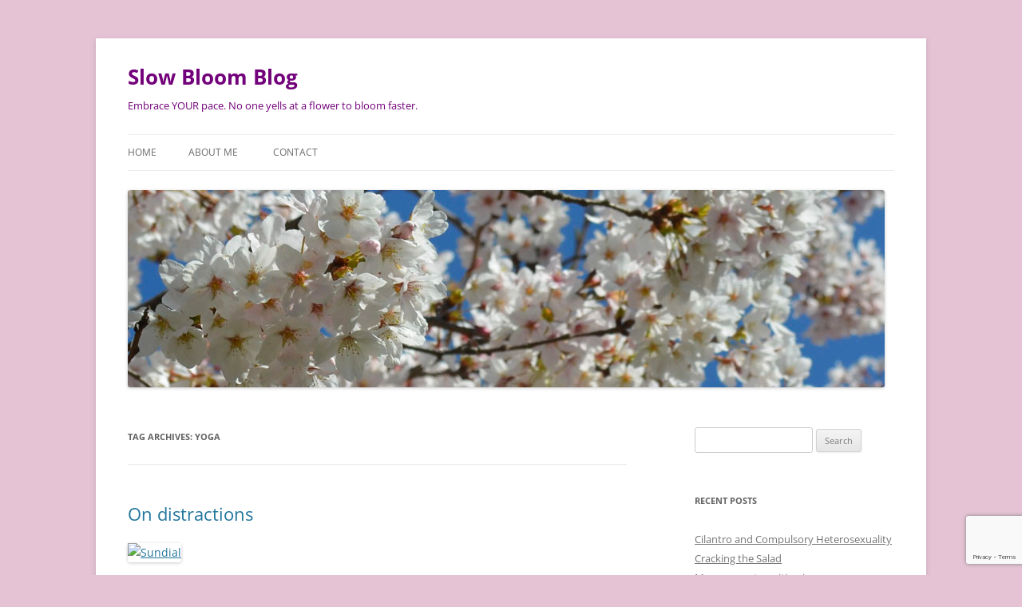

--- FILE ---
content_type: text/html; charset=UTF-8
request_url: https://www.slowbloom.com/blog/tag/yoga-2/
body_size: 16154
content:
<!DOCTYPE html>
<html lang="en-US">
<head>
<meta charset="UTF-8" />
<meta name="viewport" content="width=device-width, initial-scale=1.0" />
<title>yoga | Slow Bloom Blog</title>
<link rel="profile" href="https://gmpg.org/xfn/11" />
<link rel="pingback" href="https://www.slowbloom.com/blog/xmlrpc.php">
<meta name='robots' content='max-image-preview:large' />
<link rel="dns-prefetch" href="https://static.hupso.com/share/js/share_toolbar.js"><link rel="preconnect" href="https://static.hupso.com/share/js/share_toolbar.js"><link rel="preload" href="https://static.hupso.com/share/js/share_toolbar.js"><meta property="og:image" content="https://www.slowbloom.com/blog/wp-content/uploads/2014/03/cropped-cherries.slowbloom.jpg"/><link rel="alternate" type="application/rss+xml" title="Slow Bloom Blog &raquo; Feed" href="https://www.slowbloom.com/blog/feed/" />
<link rel="alternate" type="application/rss+xml" title="Slow Bloom Blog &raquo; Comments Feed" href="https://www.slowbloom.com/blog/comments/feed/" />
<link rel="alternate" type="application/rss+xml" title="Slow Bloom Blog &raquo; yoga Tag Feed" href="https://www.slowbloom.com/blog/tag/yoga-2/feed/" />
<style id='wp-img-auto-sizes-contain-inline-css' type='text/css'>
img:is([sizes=auto i],[sizes^="auto," i]){contain-intrinsic-size:3000px 1500px}
/*# sourceURL=wp-img-auto-sizes-contain-inline-css */
</style>
<style id='wp-emoji-styles-inline-css' type='text/css'>

	img.wp-smiley, img.emoji {
		display: inline !important;
		border: none !important;
		box-shadow: none !important;
		height: 1em !important;
		width: 1em !important;
		margin: 0 0.07em !important;
		vertical-align: -0.1em !important;
		background: none !important;
		padding: 0 !important;
	}
/*# sourceURL=wp-emoji-styles-inline-css */
</style>
<style id='wp-block-library-inline-css' type='text/css'>
:root{--wp-block-synced-color:#7a00df;--wp-block-synced-color--rgb:122,0,223;--wp-bound-block-color:var(--wp-block-synced-color);--wp-editor-canvas-background:#ddd;--wp-admin-theme-color:#007cba;--wp-admin-theme-color--rgb:0,124,186;--wp-admin-theme-color-darker-10:#006ba1;--wp-admin-theme-color-darker-10--rgb:0,107,160.5;--wp-admin-theme-color-darker-20:#005a87;--wp-admin-theme-color-darker-20--rgb:0,90,135;--wp-admin-border-width-focus:2px}@media (min-resolution:192dpi){:root{--wp-admin-border-width-focus:1.5px}}.wp-element-button{cursor:pointer}:root .has-very-light-gray-background-color{background-color:#eee}:root .has-very-dark-gray-background-color{background-color:#313131}:root .has-very-light-gray-color{color:#eee}:root .has-very-dark-gray-color{color:#313131}:root .has-vivid-green-cyan-to-vivid-cyan-blue-gradient-background{background:linear-gradient(135deg,#00d084,#0693e3)}:root .has-purple-crush-gradient-background{background:linear-gradient(135deg,#34e2e4,#4721fb 50%,#ab1dfe)}:root .has-hazy-dawn-gradient-background{background:linear-gradient(135deg,#faaca8,#dad0ec)}:root .has-subdued-olive-gradient-background{background:linear-gradient(135deg,#fafae1,#67a671)}:root .has-atomic-cream-gradient-background{background:linear-gradient(135deg,#fdd79a,#004a59)}:root .has-nightshade-gradient-background{background:linear-gradient(135deg,#330968,#31cdcf)}:root .has-midnight-gradient-background{background:linear-gradient(135deg,#020381,#2874fc)}:root{--wp--preset--font-size--normal:16px;--wp--preset--font-size--huge:42px}.has-regular-font-size{font-size:1em}.has-larger-font-size{font-size:2.625em}.has-normal-font-size{font-size:var(--wp--preset--font-size--normal)}.has-huge-font-size{font-size:var(--wp--preset--font-size--huge)}.has-text-align-center{text-align:center}.has-text-align-left{text-align:left}.has-text-align-right{text-align:right}.has-fit-text{white-space:nowrap!important}#end-resizable-editor-section{display:none}.aligncenter{clear:both}.items-justified-left{justify-content:flex-start}.items-justified-center{justify-content:center}.items-justified-right{justify-content:flex-end}.items-justified-space-between{justify-content:space-between}.screen-reader-text{border:0;clip-path:inset(50%);height:1px;margin:-1px;overflow:hidden;padding:0;position:absolute;width:1px;word-wrap:normal!important}.screen-reader-text:focus{background-color:#ddd;clip-path:none;color:#444;display:block;font-size:1em;height:auto;left:5px;line-height:normal;padding:15px 23px 14px;text-decoration:none;top:5px;width:auto;z-index:100000}html :where(.has-border-color){border-style:solid}html :where([style*=border-top-color]){border-top-style:solid}html :where([style*=border-right-color]){border-right-style:solid}html :where([style*=border-bottom-color]){border-bottom-style:solid}html :where([style*=border-left-color]){border-left-style:solid}html :where([style*=border-width]){border-style:solid}html :where([style*=border-top-width]){border-top-style:solid}html :where([style*=border-right-width]){border-right-style:solid}html :where([style*=border-bottom-width]){border-bottom-style:solid}html :where([style*=border-left-width]){border-left-style:solid}html :where(img[class*=wp-image-]){height:auto;max-width:100%}:where(figure){margin:0 0 1em}html :where(.is-position-sticky){--wp-admin--admin-bar--position-offset:var(--wp-admin--admin-bar--height,0px)}@media screen and (max-width:600px){html :where(.is-position-sticky){--wp-admin--admin-bar--position-offset:0px}}

/*# sourceURL=wp-block-library-inline-css */
</style><style id='global-styles-inline-css' type='text/css'>
:root{--wp--preset--aspect-ratio--square: 1;--wp--preset--aspect-ratio--4-3: 4/3;--wp--preset--aspect-ratio--3-4: 3/4;--wp--preset--aspect-ratio--3-2: 3/2;--wp--preset--aspect-ratio--2-3: 2/3;--wp--preset--aspect-ratio--16-9: 16/9;--wp--preset--aspect-ratio--9-16: 9/16;--wp--preset--color--black: #000000;--wp--preset--color--cyan-bluish-gray: #abb8c3;--wp--preset--color--white: #fff;--wp--preset--color--pale-pink: #f78da7;--wp--preset--color--vivid-red: #cf2e2e;--wp--preset--color--luminous-vivid-orange: #ff6900;--wp--preset--color--luminous-vivid-amber: #fcb900;--wp--preset--color--light-green-cyan: #7bdcb5;--wp--preset--color--vivid-green-cyan: #00d084;--wp--preset--color--pale-cyan-blue: #8ed1fc;--wp--preset--color--vivid-cyan-blue: #0693e3;--wp--preset--color--vivid-purple: #9b51e0;--wp--preset--color--blue: #21759b;--wp--preset--color--dark-gray: #444;--wp--preset--color--medium-gray: #9f9f9f;--wp--preset--color--light-gray: #e6e6e6;--wp--preset--gradient--vivid-cyan-blue-to-vivid-purple: linear-gradient(135deg,rgb(6,147,227) 0%,rgb(155,81,224) 100%);--wp--preset--gradient--light-green-cyan-to-vivid-green-cyan: linear-gradient(135deg,rgb(122,220,180) 0%,rgb(0,208,130) 100%);--wp--preset--gradient--luminous-vivid-amber-to-luminous-vivid-orange: linear-gradient(135deg,rgb(252,185,0) 0%,rgb(255,105,0) 100%);--wp--preset--gradient--luminous-vivid-orange-to-vivid-red: linear-gradient(135deg,rgb(255,105,0) 0%,rgb(207,46,46) 100%);--wp--preset--gradient--very-light-gray-to-cyan-bluish-gray: linear-gradient(135deg,rgb(238,238,238) 0%,rgb(169,184,195) 100%);--wp--preset--gradient--cool-to-warm-spectrum: linear-gradient(135deg,rgb(74,234,220) 0%,rgb(151,120,209) 20%,rgb(207,42,186) 40%,rgb(238,44,130) 60%,rgb(251,105,98) 80%,rgb(254,248,76) 100%);--wp--preset--gradient--blush-light-purple: linear-gradient(135deg,rgb(255,206,236) 0%,rgb(152,150,240) 100%);--wp--preset--gradient--blush-bordeaux: linear-gradient(135deg,rgb(254,205,165) 0%,rgb(254,45,45) 50%,rgb(107,0,62) 100%);--wp--preset--gradient--luminous-dusk: linear-gradient(135deg,rgb(255,203,112) 0%,rgb(199,81,192) 50%,rgb(65,88,208) 100%);--wp--preset--gradient--pale-ocean: linear-gradient(135deg,rgb(255,245,203) 0%,rgb(182,227,212) 50%,rgb(51,167,181) 100%);--wp--preset--gradient--electric-grass: linear-gradient(135deg,rgb(202,248,128) 0%,rgb(113,206,126) 100%);--wp--preset--gradient--midnight: linear-gradient(135deg,rgb(2,3,129) 0%,rgb(40,116,252) 100%);--wp--preset--font-size--small: 13px;--wp--preset--font-size--medium: 20px;--wp--preset--font-size--large: 36px;--wp--preset--font-size--x-large: 42px;--wp--preset--spacing--20: 0.44rem;--wp--preset--spacing--30: 0.67rem;--wp--preset--spacing--40: 1rem;--wp--preset--spacing--50: 1.5rem;--wp--preset--spacing--60: 2.25rem;--wp--preset--spacing--70: 3.38rem;--wp--preset--spacing--80: 5.06rem;--wp--preset--shadow--natural: 6px 6px 9px rgba(0, 0, 0, 0.2);--wp--preset--shadow--deep: 12px 12px 50px rgba(0, 0, 0, 0.4);--wp--preset--shadow--sharp: 6px 6px 0px rgba(0, 0, 0, 0.2);--wp--preset--shadow--outlined: 6px 6px 0px -3px rgb(255, 255, 255), 6px 6px rgb(0, 0, 0);--wp--preset--shadow--crisp: 6px 6px 0px rgb(0, 0, 0);}:where(.is-layout-flex){gap: 0.5em;}:where(.is-layout-grid){gap: 0.5em;}body .is-layout-flex{display: flex;}.is-layout-flex{flex-wrap: wrap;align-items: center;}.is-layout-flex > :is(*, div){margin: 0;}body .is-layout-grid{display: grid;}.is-layout-grid > :is(*, div){margin: 0;}:where(.wp-block-columns.is-layout-flex){gap: 2em;}:where(.wp-block-columns.is-layout-grid){gap: 2em;}:where(.wp-block-post-template.is-layout-flex){gap: 1.25em;}:where(.wp-block-post-template.is-layout-grid){gap: 1.25em;}.has-black-color{color: var(--wp--preset--color--black) !important;}.has-cyan-bluish-gray-color{color: var(--wp--preset--color--cyan-bluish-gray) !important;}.has-white-color{color: var(--wp--preset--color--white) !important;}.has-pale-pink-color{color: var(--wp--preset--color--pale-pink) !important;}.has-vivid-red-color{color: var(--wp--preset--color--vivid-red) !important;}.has-luminous-vivid-orange-color{color: var(--wp--preset--color--luminous-vivid-orange) !important;}.has-luminous-vivid-amber-color{color: var(--wp--preset--color--luminous-vivid-amber) !important;}.has-light-green-cyan-color{color: var(--wp--preset--color--light-green-cyan) !important;}.has-vivid-green-cyan-color{color: var(--wp--preset--color--vivid-green-cyan) !important;}.has-pale-cyan-blue-color{color: var(--wp--preset--color--pale-cyan-blue) !important;}.has-vivid-cyan-blue-color{color: var(--wp--preset--color--vivid-cyan-blue) !important;}.has-vivid-purple-color{color: var(--wp--preset--color--vivid-purple) !important;}.has-black-background-color{background-color: var(--wp--preset--color--black) !important;}.has-cyan-bluish-gray-background-color{background-color: var(--wp--preset--color--cyan-bluish-gray) !important;}.has-white-background-color{background-color: var(--wp--preset--color--white) !important;}.has-pale-pink-background-color{background-color: var(--wp--preset--color--pale-pink) !important;}.has-vivid-red-background-color{background-color: var(--wp--preset--color--vivid-red) !important;}.has-luminous-vivid-orange-background-color{background-color: var(--wp--preset--color--luminous-vivid-orange) !important;}.has-luminous-vivid-amber-background-color{background-color: var(--wp--preset--color--luminous-vivid-amber) !important;}.has-light-green-cyan-background-color{background-color: var(--wp--preset--color--light-green-cyan) !important;}.has-vivid-green-cyan-background-color{background-color: var(--wp--preset--color--vivid-green-cyan) !important;}.has-pale-cyan-blue-background-color{background-color: var(--wp--preset--color--pale-cyan-blue) !important;}.has-vivid-cyan-blue-background-color{background-color: var(--wp--preset--color--vivid-cyan-blue) !important;}.has-vivid-purple-background-color{background-color: var(--wp--preset--color--vivid-purple) !important;}.has-black-border-color{border-color: var(--wp--preset--color--black) !important;}.has-cyan-bluish-gray-border-color{border-color: var(--wp--preset--color--cyan-bluish-gray) !important;}.has-white-border-color{border-color: var(--wp--preset--color--white) !important;}.has-pale-pink-border-color{border-color: var(--wp--preset--color--pale-pink) !important;}.has-vivid-red-border-color{border-color: var(--wp--preset--color--vivid-red) !important;}.has-luminous-vivid-orange-border-color{border-color: var(--wp--preset--color--luminous-vivid-orange) !important;}.has-luminous-vivid-amber-border-color{border-color: var(--wp--preset--color--luminous-vivid-amber) !important;}.has-light-green-cyan-border-color{border-color: var(--wp--preset--color--light-green-cyan) !important;}.has-vivid-green-cyan-border-color{border-color: var(--wp--preset--color--vivid-green-cyan) !important;}.has-pale-cyan-blue-border-color{border-color: var(--wp--preset--color--pale-cyan-blue) !important;}.has-vivid-cyan-blue-border-color{border-color: var(--wp--preset--color--vivid-cyan-blue) !important;}.has-vivid-purple-border-color{border-color: var(--wp--preset--color--vivid-purple) !important;}.has-vivid-cyan-blue-to-vivid-purple-gradient-background{background: var(--wp--preset--gradient--vivid-cyan-blue-to-vivid-purple) !important;}.has-light-green-cyan-to-vivid-green-cyan-gradient-background{background: var(--wp--preset--gradient--light-green-cyan-to-vivid-green-cyan) !important;}.has-luminous-vivid-amber-to-luminous-vivid-orange-gradient-background{background: var(--wp--preset--gradient--luminous-vivid-amber-to-luminous-vivid-orange) !important;}.has-luminous-vivid-orange-to-vivid-red-gradient-background{background: var(--wp--preset--gradient--luminous-vivid-orange-to-vivid-red) !important;}.has-very-light-gray-to-cyan-bluish-gray-gradient-background{background: var(--wp--preset--gradient--very-light-gray-to-cyan-bluish-gray) !important;}.has-cool-to-warm-spectrum-gradient-background{background: var(--wp--preset--gradient--cool-to-warm-spectrum) !important;}.has-blush-light-purple-gradient-background{background: var(--wp--preset--gradient--blush-light-purple) !important;}.has-blush-bordeaux-gradient-background{background: var(--wp--preset--gradient--blush-bordeaux) !important;}.has-luminous-dusk-gradient-background{background: var(--wp--preset--gradient--luminous-dusk) !important;}.has-pale-ocean-gradient-background{background: var(--wp--preset--gradient--pale-ocean) !important;}.has-electric-grass-gradient-background{background: var(--wp--preset--gradient--electric-grass) !important;}.has-midnight-gradient-background{background: var(--wp--preset--gradient--midnight) !important;}.has-small-font-size{font-size: var(--wp--preset--font-size--small) !important;}.has-medium-font-size{font-size: var(--wp--preset--font-size--medium) !important;}.has-large-font-size{font-size: var(--wp--preset--font-size--large) !important;}.has-x-large-font-size{font-size: var(--wp--preset--font-size--x-large) !important;}
/*# sourceURL=global-styles-inline-css */
</style>

<style id='classic-theme-styles-inline-css' type='text/css'>
/*! This file is auto-generated */
.wp-block-button__link{color:#fff;background-color:#32373c;border-radius:9999px;box-shadow:none;text-decoration:none;padding:calc(.667em + 2px) calc(1.333em + 2px);font-size:1.125em}.wp-block-file__button{background:#32373c;color:#fff;text-decoration:none}
/*# sourceURL=/wp-includes/css/classic-themes.min.css */
</style>
<link rel='stylesheet' id='contact-form-7-css' href='https://www.slowbloom.com/blog/wp-content/plugins/contact-form-7/includes/css/styles.css?ver=6.1.4' type='text/css' media='all' />
<link rel='stylesheet' id='hupso_css-css' href='https://www.slowbloom.com/blog/wp-content/plugins/hupso-share-buttons-for-twitter-facebook-google/style.css?ver=6.9' type='text/css' media='all' />
<link rel='stylesheet' id='twentytwelve-fonts-css' href='https://www.slowbloom.com/blog/wp-content/themes/twentytwelve/fonts/font-open-sans.css?ver=20230328' type='text/css' media='all' />
<link rel='stylesheet' id='twentytwelve-style-css' href='https://www.slowbloom.com/blog/wp-content/themes/twentytwelve/style.css?ver=20251202' type='text/css' media='all' />
<link rel='stylesheet' id='twentytwelve-block-style-css' href='https://www.slowbloom.com/blog/wp-content/themes/twentytwelve/css/blocks.css?ver=20251031' type='text/css' media='all' />
<script type="text/javascript" src="https://www.slowbloom.com/blog/wp-includes/js/jquery/jquery.min.js?ver=3.7.1" id="jquery-core-js"></script>
<script type="text/javascript" src="https://www.slowbloom.com/blog/wp-includes/js/jquery/jquery-migrate.min.js?ver=3.4.1" id="jquery-migrate-js"></script>
<script type="text/javascript" src="https://www.slowbloom.com/blog/wp-content/themes/twentytwelve/js/navigation.js?ver=20250303" id="twentytwelve-navigation-js" defer="defer" data-wp-strategy="defer"></script>
<script type="text/javascript" src="https://www.slowbloom.com/blog/wp-content/plugins/google-analyticator/external-tracking.min.js?ver=6.5.7" id="ga-external-tracking-js"></script>
<link rel="https://api.w.org/" href="https://www.slowbloom.com/blog/wp-json/" /><link rel="alternate" title="JSON" type="application/json" href="https://www.slowbloom.com/blog/wp-json/wp/v2/tags/44" /><link rel="EditURI" type="application/rsd+xml" title="RSD" href="https://www.slowbloom.com/blog/xmlrpc.php?rsd" />
<meta name="generator" content="WordPress 6.9" />

<!-- Bad Behavior 2.2.24 run time: 17.683 ms -->
<style data-context="foundation-flickity-css">/*! Flickity v2.0.2
http://flickity.metafizzy.co
---------------------------------------------- */.flickity-enabled{position:relative}.flickity-enabled:focus{outline:0}.flickity-viewport{overflow:hidden;position:relative;height:100%}.flickity-slider{position:absolute;width:100%;height:100%}.flickity-enabled.is-draggable{-webkit-tap-highlight-color:transparent;tap-highlight-color:transparent;-webkit-user-select:none;-moz-user-select:none;-ms-user-select:none;user-select:none}.flickity-enabled.is-draggable .flickity-viewport{cursor:move;cursor:-webkit-grab;cursor:grab}.flickity-enabled.is-draggable .flickity-viewport.is-pointer-down{cursor:-webkit-grabbing;cursor:grabbing}.flickity-prev-next-button{position:absolute;top:50%;width:44px;height:44px;border:none;border-radius:50%;background:#fff;background:hsla(0,0%,100%,.75);cursor:pointer;-webkit-transform:translateY(-50%);transform:translateY(-50%)}.flickity-prev-next-button:hover{background:#fff}.flickity-prev-next-button:focus{outline:0;box-shadow:0 0 0 5px #09f}.flickity-prev-next-button:active{opacity:.6}.flickity-prev-next-button.previous{left:10px}.flickity-prev-next-button.next{right:10px}.flickity-rtl .flickity-prev-next-button.previous{left:auto;right:10px}.flickity-rtl .flickity-prev-next-button.next{right:auto;left:10px}.flickity-prev-next-button:disabled{opacity:.3;cursor:auto}.flickity-prev-next-button svg{position:absolute;left:20%;top:20%;width:60%;height:60%}.flickity-prev-next-button .arrow{fill:#333}.flickity-page-dots{position:absolute;width:100%;bottom:-25px;padding:0;margin:0;list-style:none;text-align:center;line-height:1}.flickity-rtl .flickity-page-dots{direction:rtl}.flickity-page-dots .dot{display:inline-block;width:10px;height:10px;margin:0 8px;background:#333;border-radius:50%;opacity:.25;cursor:pointer}.flickity-page-dots .dot.is-selected{opacity:1}</style><style data-context="foundation-slideout-css">.slideout-menu{position:fixed;left:0;top:0;bottom:0;right:auto;z-index:0;width:256px;overflow-y:auto;-webkit-overflow-scrolling:touch;display:none}.slideout-menu.pushit-right{left:auto;right:0}.slideout-panel{position:relative;z-index:1;will-change:transform}.slideout-open,.slideout-open .slideout-panel,.slideout-open body{overflow:hidden}.slideout-open .slideout-menu{display:block}.pushit{display:none}</style><style type="text/css">.recentcomments a{display:inline !important;padding:0 !important;margin:0 !important;}</style>	<style type="text/css" id="twentytwelve-header-css">
			.site-header h1 a,
		.site-header h2 {
			color: #72007a;
		}
		</style>
	<style type="text/css" id="custom-background-css">
body.custom-background { background-color: #e5c3d5; }
</style>
	<!-- Google Analytics Tracking by Google Analyticator 6.5.7 -->
<script type="text/javascript">
    var analyticsFileTypes = [];
    var analyticsSnippet = 'enabled';
    var analyticsEventTracking = 'enabled';
</script>
<script type="text/javascript">
	var _gaq = _gaq || [];
  
	_gaq.push(['_setAccount', 'UA-41422376-1']);
    _gaq.push(['_addDevId', 'i9k95']); // Google Analyticator App ID with Google
	_gaq.push(['_trackPageview']);

	(function() {
		var ga = document.createElement('script'); ga.type = 'text/javascript'; ga.async = true;
		                ga.src = ('https:' == document.location.protocol ? 'https://ssl' : 'http://www') + '.google-analytics.com/ga.js';
		                var s = document.getElementsByTagName('script')[0]; s.parentNode.insertBefore(ga, s);
	})();
</script>
<style>.ios7.web-app-mode.has-fixed header{ background-color: rgba(45,53,63,.88);}</style></head>

<body class="archive tag tag-yoga-2 tag-44 custom-background wp-embed-responsive wp-theme-twentytwelve custom-font-enabled single-author">
<div id="page" class="hfeed site">
	<a class="screen-reader-text skip-link" href="#content">Skip to content</a>
	<header id="masthead" class="site-header">
		<hgroup>
							<h1 class="site-title"><a href="https://www.slowbloom.com/blog/" rel="home" >Slow Bloom Blog</a></h1>
								<h2 class="site-description">Embrace YOUR pace. No one yells at a flower to bloom faster.</h2>
					</hgroup>

		<nav id="site-navigation" class="main-navigation">
			<button class="menu-toggle">Menu</button>
			<div class="nav-menu"><ul>
<li ><a href="https://www.slowbloom.com/blog/">Home</a></li><li class="page_item page-item-2"><a href="https://www.slowbloom.com/blog/about-me/">About Me</a></li>
<li class="page_item page-item-848"><a href="https://www.slowbloom.com/blog/contact/">Contact</a></li>
</ul></div>
		</nav><!-- #site-navigation -->

				<a href="https://www.slowbloom.com/blog/"  rel="home"><img src="https://www.slowbloom.com/blog/wp-content/uploads/2014/03/cropped-cherries.slowbloom.jpg" width="948" height="247" alt="Slow Bloom Blog" class="header-image" srcset="https://www.slowbloom.com/blog/wp-content/uploads/2014/03/cropped-cherries.slowbloom.jpg 948w, https://www.slowbloom.com/blog/wp-content/uploads/2014/03/cropped-cherries.slowbloom-300x78.jpg 300w, https://www.slowbloom.com/blog/wp-content/uploads/2014/03/cropped-cherries.slowbloom-624x162.jpg 624w, https://www.slowbloom.com/blog/wp-content/uploads/2014/03/cropped-cherries.slowbloom-900x234.jpg 900w" sizes="(max-width: 948px) 100vw, 948px" decoding="async" fetchpriority="high" /></a>
			</header><!-- #masthead -->

	<div id="main" class="wrapper">

	<section id="primary" class="site-content">
		<div id="content" role="main">

					<header class="archive-header">
				<h1 class="archive-title">
				Tag Archives: <span>yoga</span>				</h1>

						</header><!-- .archive-header -->

			
	<article id="post-565" class="post-565 post type-post status-publish format-standard hentry category-writing tag-compassion tag-focus tag-meditation tag-writing-2 tag-yoga-2">
				<header class="entry-header">
			
						<h1 class="entry-title">
				<a href="https://www.slowbloom.com/blog/2014/08/on-distractions/" rel="bookmark">On distractions</a>
			</h1>
								</header><!-- .entry-header -->

				<div class="entry-content">
			<p><a href="https://www.flickr.com/photos/jillbertini/3055256146" title="Sundial by Jill S., on Flickr"><img decoding="async" src="https://farm4.staticflickr.com/3245/3055256146_c2eb1585f5.jpg" width="500" height="334" alt="Sundial"></a></p>
<p>I talked to my therapist today about what enables good writing for me. What it boils down to is not letting my mind get pulled by the distractions. And wooo buddy are there ALWAYS distractions.</p>
<p>This is why I chose <a href="https://www.slowbloom.com/blog/2014/01/return/">return</a> as my theme for 2014. </p>
<p>I chose to focus on writing for ONE HOUR this afternoon. Just one hour. Just after I&#8217;d turned the timer on, I swear to everything holy a car alarm started going off. I had to laugh. I could let myself be distracted by the car alarm, or I could choose to focus on what I wanted. </p>
<p><strong>Here&#8217;s what I want: I want to immerse myself in the world and characters I&#8217;m creating.</strong> I remembered what I wanted. And every time the fucking car alarm went off again (because oh, it did), I heard as a reminder to return to my focus.</p>
<p>I&#8217;m grateful for the years of practice I&#8217;ve had at meditation. I&#8217;ve learned that every moment is an opportunity to return to what I want to focus on. I don&#8217;t have to shame myself for getting distracted. I can just return. And so I do.</p>
<p>What are you choosing to focus on these days?</p>
<div style="padding-bottom:20px; padding-top:10px;" class="hupso-share-buttons"><!-- Hupso Share Buttons - https://www.hupso.com/share/ --><a class="hupso_pop" href="https://www.hupso.com/share/"><img decoding="async" src="https://static.hupso.com/share/buttons/button100x23.png" style="border:0px; width:100; height: 23; " alt="Share Button" /></a><script type="text/javascript">var hupso_services=new Array("Twitter","Facebook","Linkedin","StumbleUpon","Reddit","Print");var hupso_icon_type = "labels";var hupso_background="#EAF4FF";var hupso_border="#66CCFF";var hupso_image_folder_url = "";var hupso_url="https://www.slowbloom.com/blog/2014/08/on-distractions/";var hupso_title="On%20distractions";</script><script type="text/javascript" src="https://static.hupso.com/share/js/share.js"></script><!-- Hupso Share Buttons --></div>					</div><!-- .entry-content -->
		
		<footer class="entry-meta">
			This entry was posted in <a href="https://www.slowbloom.com/blog/category/writing/" rel="category tag">Writing</a> and tagged <a href="https://www.slowbloom.com/blog/tag/compassion/" rel="tag">compassion</a>, <a href="https://www.slowbloom.com/blog/tag/focus/" rel="tag">focus</a>, <a href="https://www.slowbloom.com/blog/tag/meditation/" rel="tag">meditation</a>, <a href="https://www.slowbloom.com/blog/tag/writing-2/" rel="tag">writing</a>, <a href="https://www.slowbloom.com/blog/tag/yoga-2/" rel="tag">yoga</a> on <a href="https://www.slowbloom.com/blog/2014/08/on-distractions/" title="2:52 pm" rel="bookmark"><time class="entry-date" datetime="2014-08-21T14:52:31-07:00">August 21, 2014</time></a><span class="by-author"> by <span class="author vcard"><a class="url fn n" href="https://www.slowbloom.com/blog/author/slowbloom/" title="View all posts by slowbloom" rel="author">slowbloom</a></span></span>.								</footer><!-- .entry-meta -->
	</article><!-- #post -->

	<article id="post-382" class="post-382 post type-post status-publish format-standard hentry category-slowbloom category-writing tag-failure tag-fear tag-slowbloom-2 tag-writing-2 tag-yoga-2">
				<header class="entry-header">
			
						<h1 class="entry-title">
				<a href="https://www.slowbloom.com/blog/2014/02/on-failure/" rel="bookmark">On Failure</a>
			</h1>
								</header><!-- .entry-header -->

				<div class="entry-content">
			<p><a href="http://www.flickr.com/photos/jillbertini/7575877710/" title="fail harder by jillbertini, on Flickr"><img decoding="async" src="https://v4s.yimg.com/so/7110/7575877710_083587192e.jpg" width="500" height="331" alt="fail harder"></a></p>
<p>My friend Claudette posted this piece today: <a href="http://davidgarrigues.com/blog/?p=2337">Since when did the word ______ become dirty in yoga?</a>. I wondered what the word was that filled in the blank, so I meandered over to see. <em>Perfection</em>. Oh. That word.</p>
<p>I read with curiosity, interested to see how he was going to unpack what perfection meant in the context of yoga. He does define it, but that wasn&#8217;t what struck me so much as this:</p>
<blockquote><p>I need to deny this small, measly self within me that can’t tolerate perfection, I refuse to be too fragile to admit that I am not strong enough or devoted enough to reach for such an unattainable place.  Instead I humbly get on my knees and cry out for the strength to fail, and to fail, and to fail, and to fail, as happily and as endlessly as is necessary to take one step towards the lofty mastery of perfection.  Let me champion perfection, protect it, covet it, yearn for it, breathe it, know it, risk for it, love it, respect it, fear it, cherish it, tolerate my need for it, lay it all on the line for it.</p></blockquote>
<p>And I realized something. I have defined my own failure as my inability to achieve. BUT. This idea of failing and failing and failing again and again and again in pursuit of a higher purpose &#8211; that is not failure. That is the story of Sisysphus as told by Camus, the man who found his meaning in repeatedly rolling the rock up the hill, not in attaining the summit. I doubt David Garrigues is an Existentialist, but it&#8217;s where I went.</p>
<p>I&#8217;ve judged myself by my inability to achieve, when I should have realized that what I lacked wasn&#8217;t results, but focus. I had no defining principle, no purpose that pulled me forward. I was merely bobbing along, adrift and responding to whatever I bumped into.</p>
<p>I&#8217;ve decided this year to let my writing be the defining center. And because I did that, I leapt at the opportunity to go on a writing retreat for 5 days when it appeared. In the past, I would have let it go, because I hadn&#8217;t had enough time to prepare myself. But what needed preparing? Only my mind, which was already ready.</p>
<p>Tell me about your failures. Fail harder. Fail softer. Fail funnier. Just keep failing.</p>
<div style="padding-bottom:20px; padding-top:10px;" class="hupso-share-buttons"><!-- Hupso Share Buttons - https://www.hupso.com/share/ --><a class="hupso_pop" href="https://www.hupso.com/share/"><img decoding="async" src="https://static.hupso.com/share/buttons/button100x23.png" style="border:0px; width:100; height: 23; " alt="Share Button" /></a><script type="text/javascript">var hupso_services=new Array("Twitter","Facebook","Linkedin","StumbleUpon","Reddit","Print");var hupso_icon_type = "labels";var hupso_background="#EAF4FF";var hupso_border="#66CCFF";var hupso_image_folder_url = "";var hupso_url="https://www.slowbloom.com/blog/2014/02/on-failure/";var hupso_title="On%20Failure";</script><script type="text/javascript" src="https://static.hupso.com/share/js/share.js"></script><!-- Hupso Share Buttons --></div>					</div><!-- .entry-content -->
		
		<footer class="entry-meta">
			This entry was posted in <a href="https://www.slowbloom.com/blog/category/slowbloom/" rel="category tag">Slowbloom</a>, <a href="https://www.slowbloom.com/blog/category/writing/" rel="category tag">Writing</a> and tagged <a href="https://www.slowbloom.com/blog/tag/failure/" rel="tag">failure</a>, <a href="https://www.slowbloom.com/blog/tag/fear/" rel="tag">fear</a>, <a href="https://www.slowbloom.com/blog/tag/slowbloom-2/" rel="tag">slowbloom</a>, <a href="https://www.slowbloom.com/blog/tag/writing-2/" rel="tag">writing</a>, <a href="https://www.slowbloom.com/blog/tag/yoga-2/" rel="tag">yoga</a> on <a href="https://www.slowbloom.com/blog/2014/02/on-failure/" title="1:02 pm" rel="bookmark"><time class="entry-date" datetime="2014-02-19T13:02:40-08:00">February 19, 2014</time></a><span class="by-author"> by <span class="author vcard"><a class="url fn n" href="https://www.slowbloom.com/blog/author/slowbloom/" title="View all posts by slowbloom" rel="author">slowbloom</a></span></span>.								</footer><!-- .entry-meta -->
	</article><!-- #post -->

	<article id="post-340" class="post-340 post type-post status-publish format-standard hentry category-slowbloom category-writing tag-fear tag-focus tag-meditation tag-writing-2 tag-yoga-2">
				<header class="entry-header">
			
						<h1 class="entry-title">
				<a href="https://www.slowbloom.com/blog/2014/01/return/" rel="bookmark">Return</a>
			</h1>
								</header><!-- .entry-header -->

				<div class="entry-content">
			<p><a href="http://www.flickr.com/photos/jillbertini/6301554992/" title="spider o'lantern by jillbertini, on Flickr"><img loading="lazy" decoding="async" src="http://farm7.staticflickr.com/6120/6301554992_45c15c1c6c.jpg" width="375" height="500" alt="spider o'lantern"></a><br />
</br></p>
<p>We&#8217;ve passed the nadir and are swinging back toward the light. The light is lasting longer, even if it&#8217;s imperceptible right now.</p>
<p>One of my Twitter pen pals, Lou Knight, asked the other day what our <a href="http://nornsdell.blogspot.com/2014/01/play-play-play.html">one word of the year</a> might be. At first I thought mine was <strong>focus</strong>, but as I&#8217;ve thought about it more, I&#8217;ve decided it&#8217;s actually <strong>return</strong>. Because my focus wavers, I wobble and wibble (hee hee), but every moment I have the opportunity to return to the object of my focus. I get to practice this in meditation, gently drawing my mind back to my breath or my mantra. Likewise, there are a myriad of distractions, and I get pulled by them, and then I notice and return my attention back to the work at hand, whatever that might be.</p>
<p>So, in the spirit of <strong>return</strong>, I&#8217;m taking up my friend GG Silverman&#8217;s challenge to <a href="http://www.ggsilverman.com/on-fear-in-writing-embracing-your-fears-for-total-writing-awesomeness/">embrace your fears for total writing awesomeness</a>. GG shared her fear:</p>
<blockquote><p>I told her my deepest, darkest fear: I was afraid that when I fully came out of my shell as a writer, that I’d be a scary, ugly spider instead of a beautiful butterfly, and that people would hate me.</p>
<p>Her response changed my life:<br />
“It’s okay to be a scary spider. The world needs spiders, too.”</p></blockquote>
<p>And the challenge:</p>
<blockquote><p>Your assignment: take ten minutes to make a list of things that scare you the most, then the next time you have ten free minutes, write about one of them, and go deep. I guarantee it will be some of your most powerful, emotional writing. For extra credit, post the results on your own blog, and tag me with your link on Twitter (I’m <a href="https://twitter.com/GG_Silverman">@GG_Silverman</a>) using the hashtag #FearlessWriting, or let me know if this exercise inspired an amazing story. I’d love to hear from you.</p></blockquote>
<p>This challenge nearly sets my teeth on edge and turns my innards to liquid, but what the hell, it&#8217;s probably not going to kill me. Ha! Would love it if anyone else wants to join me in &#8220;hugging some spiders&#8221; this week. I don&#8217;t know that I&#8217;ll post what I write, but I may share a snippet. Who&#8217;s in?</p>
<div style="padding-bottom:20px; padding-top:10px;" class="hupso-share-buttons"><!-- Hupso Share Buttons - https://www.hupso.com/share/ --><a class="hupso_pop" href="https://www.hupso.com/share/"><img decoding="async" src="https://static.hupso.com/share/buttons/button100x23.png" style="border:0px; width:100; height: 23; " alt="Share Button" /></a><script type="text/javascript">var hupso_services=new Array("Twitter","Facebook","Linkedin","StumbleUpon","Reddit","Print");var hupso_icon_type = "labels";var hupso_background="#EAF4FF";var hupso_border="#66CCFF";var hupso_image_folder_url = "";var hupso_url="https://www.slowbloom.com/blog/2014/01/return/";var hupso_title="Return";</script><script type="text/javascript" src="https://static.hupso.com/share/js/share.js"></script><!-- Hupso Share Buttons --></div>					</div><!-- .entry-content -->
		
		<footer class="entry-meta">
			This entry was posted in <a href="https://www.slowbloom.com/blog/category/slowbloom/" rel="category tag">Slowbloom</a>, <a href="https://www.slowbloom.com/blog/category/writing/" rel="category tag">Writing</a> and tagged <a href="https://www.slowbloom.com/blog/tag/fear/" rel="tag">fear</a>, <a href="https://www.slowbloom.com/blog/tag/focus/" rel="tag">focus</a>, <a href="https://www.slowbloom.com/blog/tag/meditation/" rel="tag">meditation</a>, <a href="https://www.slowbloom.com/blog/tag/writing-2/" rel="tag">writing</a>, <a href="https://www.slowbloom.com/blog/tag/yoga-2/" rel="tag">yoga</a> on <a href="https://www.slowbloom.com/blog/2014/01/return/" title="3:38 pm" rel="bookmark"><time class="entry-date" datetime="2014-01-06T15:38:19-08:00">January 6, 2014</time></a><span class="by-author"> by <span class="author vcard"><a class="url fn n" href="https://www.slowbloom.com/blog/author/slowbloom/" title="View all posts by slowbloom" rel="author">slowbloom</a></span></span>.								</footer><!-- .entry-meta -->
	</article><!-- #post -->

	<article id="post-166" class="post-166 post type-post status-publish format-standard hentry category-slowbloom category-yoga tag-bliss tag-struggle tag-yoga-2">
				<header class="entry-header">
			
						<h1 class="entry-title">
				<a href="https://www.slowbloom.com/blog/2013/05/on-struggle-and-bliss/" rel="bookmark">On Struggle and Bliss</a>
			</h1>
								</header><!-- .entry-header -->

				<div class="entry-content">
			<p><a href="http://www.flickr.com/photos/jillbertini/8680292165/" title="mandala by jillbertini, on Flickr"><img loading="lazy" decoding="async" src="http://farm9.staticflickr.com/8389/8680292165_f73bd9accd_n.jpg" width="320" height="212" alt="mandala"></a></p>
<p>For the last two months my yoga teacher <a href="http://www.elizabethrainey.com/">Rainey</a> was using the <a href="http://www.yogajournal.com/wisdom/460">koshas</a> as the lens for our yoga practice. The idea is that there are five of these sheaths or layers, and the innermost one is the <em>anandamayakosha</em>. Ananda is often translated as &#8220;bliss&#8221;, which I find very difficult to access. I will get back to this in a moment. Rainey likes to translate it as &#8220;unreasonable joy&#8221; &#8211; that is, joy that is unbounded, unconditional, without any cause. And even that is hard for me to get to. I&#8217;ve been working with the idea of <em>satisfaction</em>, rather than bliss, joy, or happiness, because it&#8217;s much easier for me to be clear about whether or not I&#8217;m satisfied. And often, satisfaction brings contentment, which is a flavor of happiness/joy/bliss. I love that in French one says <i>Je suis contente</i> to say, &#8220;I am happy.&#8221;</p>
<p>That is the foundation. Rainey suggested at the beginning of a class what we might do to reveal that innermost kosha, so that it remained <em>undiminished</em>. I have been working the last several weeks on noticing when I&#8217;m telling stories (which are often lies) about my own experience. I often skip feeling the emotion and go right into interpretation and storytelling, which ironically has the effect of keeping me in that feeling (and is often downright unpleasant). I realized that when I can let go of the story about the feeling and just experience the feeling, it dissolves rather quickly. Pema Chodron explains it this way:</p>
<blockquote><p>When you give your full attention to your knee or your back or your head—whatever hurts—and drop the good/bad, right/wrong story line and simply experience the pain directly for even a short time, then your ideas about the pain, and often the pain itself, will dissolve. </p></blockquote>
<p>It is the stories I tell myself that create the struggle (c.f. first paragraph on &#8220;bliss&#8221;). When Rainey said <em>undiminished</em>, I heard in my mind <em>undefined</em>. Can I just let my experience be, without telling any stories around it? And can I find that satisfying? And will that reveal that inner joy/satisfaction/bliss that much more?</p>
<p>How about you?</p>
<div style="padding-bottom:20px; padding-top:10px;" class="hupso-share-buttons"><!-- Hupso Share Buttons - https://www.hupso.com/share/ --><a class="hupso_pop" href="https://www.hupso.com/share/"><img decoding="async" src="https://static.hupso.com/share/buttons/button100x23.png" style="border:0px; width:100; height: 23; " alt="Share Button" /></a><script type="text/javascript">var hupso_services=new Array("Twitter","Facebook","Linkedin","StumbleUpon","Reddit","Print");var hupso_icon_type = "labels";var hupso_background="#EAF4FF";var hupso_border="#66CCFF";var hupso_image_folder_url = "";var hupso_url="https://www.slowbloom.com/blog/2013/05/on-struggle-and-bliss/";var hupso_title="On%20Struggle%20and%20Bliss";</script><script type="text/javascript" src="https://static.hupso.com/share/js/share.js"></script><!-- Hupso Share Buttons --></div>					</div><!-- .entry-content -->
		
		<footer class="entry-meta">
			This entry was posted in <a href="https://www.slowbloom.com/blog/category/slowbloom/" rel="category tag">Slowbloom</a>, <a href="https://www.slowbloom.com/blog/category/yoga/" rel="category tag">Yoga</a> and tagged <a href="https://www.slowbloom.com/blog/tag/bliss/" rel="tag">bliss</a>, <a href="https://www.slowbloom.com/blog/tag/struggle/" rel="tag">struggle</a>, <a href="https://www.slowbloom.com/blog/tag/yoga-2/" rel="tag">yoga</a> on <a href="https://www.slowbloom.com/blog/2013/05/on-struggle-and-bliss/" title="9:07 am" rel="bookmark"><time class="entry-date" datetime="2013-05-17T09:07:41-07:00">May 17, 2013</time></a><span class="by-author"> by <span class="author vcard"><a class="url fn n" href="https://www.slowbloom.com/blog/author/slowbloom/" title="View all posts by slowbloom" rel="author">slowbloom</a></span></span>.								</footer><!-- .entry-meta -->
	</article><!-- #post -->

	<article id="post-145" class="post-145 post type-post status-publish format-standard hentry category-yoga tag-panic tag-yoga-2">
				<header class="entry-header">
			
						<h1 class="entry-title">
				<a href="https://www.slowbloom.com/blog/2013/04/i-know-where-i-am/" rel="bookmark">I Know Where I Am</a>
			</h1>
								</header><!-- .entry-header -->

				<div class="entry-content">
			<p><a href="http://www.flickr.com/photos/jillbertini/3055256146/" title="Sundial by jillbertini, on Flickr"><img loading="lazy" decoding="async" src="http://farm4.staticflickr.com/3245/3055256146_c2eb1585f5.jpg" width="500" height="334" alt="Sundial"></a></p>
<p>The last month or so I&#8217;ve been working with the idea that I know how to protect myself. This came up just last weekend, when a man I&#8217;d never met attempted to engage me in conversation in a public setting by telling me that he followed me. Immediately a red flag went up. There were people around me and I wasn&#8217;t worried for my safety. When he asked if he could sit with me, I just said, &#8220;No, I&#8217;m busy.&#8221; And he left.</p>
<p>In my yoga classes, we&#8217;ve been focused on handstand. I probably write about handstand more than any other pose because it induces such intense reactions for me. I suppose some people would say it&#8217;s <em>juicy</em>. On Monday, once I was upside-down, I went to the panic place. This is where I feel like I don&#8217;t know what the fuck is going on, which way is what and so on. And then I heard this little voice say, <em>&#8220;You know how to protect yourself.&#8221;</em> And then I thought: <strong>I know where I am.</strong> So when I came down, it was not out of a panic, but out of certainty. I&#8217;ve been exploring this pose for 13 years and this may be the first time I&#8217;ve ever experienced it that way.</p>
<p>In my class today I had another opportunity to try this out. The entire time I was going up I thought, &#8220;I know where I am.&#8221; And I did, it was true. And while the pose was intense and required my full concentration, I wasn&#8217;t panicking. I hope I can keep remembering this the next time I start to panic about something.</p>
<div style="padding-bottom:20px; padding-top:10px;" class="hupso-share-buttons"><!-- Hupso Share Buttons - https://www.hupso.com/share/ --><a class="hupso_pop" href="https://www.hupso.com/share/"><img decoding="async" src="https://static.hupso.com/share/buttons/button100x23.png" style="border:0px; width:100; height: 23; " alt="Share Button" /></a><script type="text/javascript">var hupso_services=new Array("Twitter","Facebook","Linkedin","StumbleUpon","Reddit","Print");var hupso_icon_type = "labels";var hupso_background="#EAF4FF";var hupso_border="#66CCFF";var hupso_image_folder_url = "";var hupso_url="https://www.slowbloom.com/blog/2013/04/i-know-where-i-am/";var hupso_title="I%20Know%20Where%20I%20Am";</script><script type="text/javascript" src="https://static.hupso.com/share/js/share.js"></script><!-- Hupso Share Buttons --></div>					</div><!-- .entry-content -->
		
		<footer class="entry-meta">
			This entry was posted in <a href="https://www.slowbloom.com/blog/category/yoga/" rel="category tag">Yoga</a> and tagged <a href="https://www.slowbloom.com/blog/tag/panic/" rel="tag">panic</a>, <a href="https://www.slowbloom.com/blog/tag/yoga-2/" rel="tag">yoga</a> on <a href="https://www.slowbloom.com/blog/2013/04/i-know-where-i-am/" title="1:09 am" rel="bookmark"><time class="entry-date" datetime="2013-04-11T01:09:12-07:00">April 11, 2013</time></a><span class="by-author"> by <span class="author vcard"><a class="url fn n" href="https://www.slowbloom.com/blog/author/slowbloom/" title="View all posts by slowbloom" rel="author">slowbloom</a></span></span>.								</footer><!-- .entry-meta -->
	</article><!-- #post -->

	<article id="post-122" class="post-122 post type-post status-publish format-standard hentry category-yoga tag-yoga-2">
				<header class="entry-header">
			
						<h1 class="entry-title">
				<a href="https://www.slowbloom.com/blog/2013/03/no-effort-is-wasted/" rel="bookmark">No Effort Is Wasted</a>
			</h1>
								</header><!-- .entry-header -->

				<div class="entry-content">
			<p><a href="http://www.flickr.com/photos/jillbertini/6795230706/" title="anole by jillbertini, on Flickr"><img loading="lazy" decoding="async" src="http://farm8.staticflickr.com/7188/6795230706_89989c4b1b_n.jpg" width="320" height="212" alt="anole"></a></p>
<p>I&#8217;ve been feeling low-energy this week. Yesterday in my yoga class, my teacher asked if I would demo kicking up into handstand with a partner. I felt extremely depleted, but I agreed to try anyway. Despite not feeling full of energy, I made it upside down. This is the only way I&#8217;ve ever been able to get into handstand &#8211; with support. I have been practicing yoga for over a decade. And handstands have been on the menu for just as long. Some of you know how much fear I have with this pose. </p>
<p>&#8220;No effort is wasted.&#8221; My yoga teachers say this all the time. There is also the concept of a &#8220;lifetime pose&#8221; &#8211; as in, it may take a lifetime to get there. I&#8217;m not sure in which lifetime I will get over my mental blocks and kick up into handstand on my own, but I&#8217;m certain I will surprise myself so much I will fall out and have to do it again. </p>
<p>I judge myself against my classmates, many if not most of whom can kick up on their own. I wonder what is wrong with me that I am not like them. But the reality is, I am not them. Each of us has her own struggles. I do know that over the years, my relationship with this pose has changed in subtle ways. There have been small and subtle shifts, perhaps like the movement of the tectonic plates. I trust in the process and recognize that even if these changes aren&#8217;t visible, they are still happening.</p>
<p>Yesterday, after I demonstrated kicking up into handstand with support, a classmate approached me and said, &#8220;I aspire to do what you just did.&#8221; Wow did that expand my perspective. We are all on a continuum. We all struggle. Only some of us keep coming back and making the effort. </p>
<div style="padding-bottom:20px; padding-top:10px;" class="hupso-share-buttons"><!-- Hupso Share Buttons - https://www.hupso.com/share/ --><a class="hupso_pop" href="https://www.hupso.com/share/"><img decoding="async" src="https://static.hupso.com/share/buttons/button100x23.png" style="border:0px; width:100; height: 23; " alt="Share Button" /></a><script type="text/javascript">var hupso_services=new Array("Twitter","Facebook","Linkedin","StumbleUpon","Reddit","Print");var hupso_icon_type = "labels";var hupso_background="#EAF4FF";var hupso_border="#66CCFF";var hupso_image_folder_url = "";var hupso_url="https://www.slowbloom.com/blog/2013/03/no-effort-is-wasted/";var hupso_title="No%20Effort%20Is%20Wasted";</script><script type="text/javascript" src="https://static.hupso.com/share/js/share.js"></script><!-- Hupso Share Buttons --></div>					</div><!-- .entry-content -->
		
		<footer class="entry-meta">
			This entry was posted in <a href="https://www.slowbloom.com/blog/category/yoga/" rel="category tag">Yoga</a> and tagged <a href="https://www.slowbloom.com/blog/tag/yoga-2/" rel="tag">yoga</a> on <a href="https://www.slowbloom.com/blog/2013/03/no-effort-is-wasted/" title="4:38 pm" rel="bookmark"><time class="entry-date" datetime="2013-03-21T16:38:10-07:00">March 21, 2013</time></a><span class="by-author"> by <span class="author vcard"><a class="url fn n" href="https://www.slowbloom.com/blog/author/slowbloom/" title="View all posts by slowbloom" rel="author">slowbloom</a></span></span>.								</footer><!-- .entry-meta -->
	</article><!-- #post -->

		
		</div><!-- #content -->
	</section><!-- #primary -->


			<div id="secondary" class="widget-area" role="complementary">
			<aside id="search-2" class="widget widget_search"><form role="search" method="get" id="searchform" class="searchform" action="https://www.slowbloom.com/blog/">
				<div>
					<label class="screen-reader-text" for="s">Search for:</label>
					<input type="text" value="" name="s" id="s" />
					<input type="submit" id="searchsubmit" value="Search" />
				</div>
			</form></aside>
		<aside id="recent-posts-2" class="widget widget_recent_entries">
		<h3 class="widget-title">Recent Posts</h3>
		<ul>
											<li>
					<a href="https://www.slowbloom.com/blog/2025/12/cilantro-and-compulsory-heterosexuality/">Cilantro and Compulsory Heterosexuality</a>
									</li>
											<li>
					<a href="https://www.slowbloom.com/blog/2025/10/cracking-the-salad/">Cracking the Salad</a>
									</li>
											<li>
					<a href="https://www.slowbloom.com/blog/2025/01/menopause-transition-journey/">Menopause transition journey</a>
									</li>
											<li>
					<a href="https://www.slowbloom.com/blog/2024/01/antarctica/">Antarctica</a>
									</li>
											<li>
					<a href="https://www.slowbloom.com/blog/2023/09/o-canada/">O Canada</a>
									</li>
					</ul>

		</aside><aside id="recent-comments-2" class="widget widget_recent_comments"><h3 class="widget-title">Recent Comments</h3><ul id="recentcomments"><li class="recentcomments"><span class="comment-author-link">ranger</span> on <a href="https://www.slowbloom.com/blog/2025/12/cilantro-and-compulsory-heterosexuality/#comment-117790">Cilantro and Compulsory Heterosexuality</a></li><li class="recentcomments"><span class="comment-author-link">random reader</span> on <a href="https://www.slowbloom.com/blog/2025/01/menopause-transition-journey/#comment-112647">Menopause transition journey</a></li><li class="recentcomments"><span class="comment-author-link">slowbloom</span> on <a href="https://www.slowbloom.com/blog/2024/01/antarctica/#comment-112545">Antarctica</a></li><li class="recentcomments"><span class="comment-author-link"><a href="http://thegoodluckduck@blogspot" class="url" rel="ugc external nofollow">Roxi</a></span> on <a href="https://www.slowbloom.com/blog/2024/01/antarctica/#comment-84693">Antarctica</a></li><li class="recentcomments"><span class="comment-author-link">Obie</span> on <a href="https://www.slowbloom.com/blog/2024/01/antarctica/#comment-71770">Antarctica</a></li></ul></aside><aside id="meta-2" class="widget widget_meta"><h3 class="widget-title">Meta</h3>
		<ul>
						<li><a href="https://www.slowbloom.com/blog/wp-login.php?itsec-hb-token=sb_wplogin">Log in</a></li>
			<li><a href="https://www.slowbloom.com/blog/feed/">Entries feed</a></li>
			<li><a href="https://www.slowbloom.com/blog/comments/feed/">Comments feed</a></li>

			<li><a href="https://wordpress.org/">WordPress.org</a></li>
		</ul>

		</aside><aside id="archives-2" class="widget widget_archive"><h3 class="widget-title">Archives</h3>
			<ul>
					<li><a href='https://www.slowbloom.com/blog/2025/12/'>December 2025</a></li>
	<li><a href='https://www.slowbloom.com/blog/2025/10/'>October 2025</a></li>
	<li><a href='https://www.slowbloom.com/blog/2025/01/'>January 2025</a></li>
	<li><a href='https://www.slowbloom.com/blog/2024/01/'>January 2024</a></li>
	<li><a href='https://www.slowbloom.com/blog/2023/09/'>September 2023</a></li>
	<li><a href='https://www.slowbloom.com/blog/2021/11/'>November 2021</a></li>
	<li><a href='https://www.slowbloom.com/blog/2021/06/'>June 2021</a></li>
	<li><a href='https://www.slowbloom.com/blog/2021/05/'>May 2021</a></li>
	<li><a href='https://www.slowbloom.com/blog/2021/02/'>February 2021</a></li>
	<li><a href='https://www.slowbloom.com/blog/2020/09/'>September 2020</a></li>
	<li><a href='https://www.slowbloom.com/blog/2020/02/'>February 2020</a></li>
	<li><a href='https://www.slowbloom.com/blog/2019/03/'>March 2019</a></li>
	<li><a href='https://www.slowbloom.com/blog/2019/02/'>February 2019</a></li>
	<li><a href='https://www.slowbloom.com/blog/2019/01/'>January 2019</a></li>
	<li><a href='https://www.slowbloom.com/blog/2018/01/'>January 2018</a></li>
	<li><a href='https://www.slowbloom.com/blog/2017/11/'>November 2017</a></li>
	<li><a href='https://www.slowbloom.com/blog/2017/06/'>June 2017</a></li>
	<li><a href='https://www.slowbloom.com/blog/2017/04/'>April 2017</a></li>
	<li><a href='https://www.slowbloom.com/blog/2017/01/'>January 2017</a></li>
	<li><a href='https://www.slowbloom.com/blog/2016/12/'>December 2016</a></li>
	<li><a href='https://www.slowbloom.com/blog/2016/11/'>November 2016</a></li>
	<li><a href='https://www.slowbloom.com/blog/2016/10/'>October 2016</a></li>
	<li><a href='https://www.slowbloom.com/blog/2016/09/'>September 2016</a></li>
	<li><a href='https://www.slowbloom.com/blog/2016/08/'>August 2016</a></li>
	<li><a href='https://www.slowbloom.com/blog/2016/06/'>June 2016</a></li>
	<li><a href='https://www.slowbloom.com/blog/2016/05/'>May 2016</a></li>
	<li><a href='https://www.slowbloom.com/blog/2016/04/'>April 2016</a></li>
	<li><a href='https://www.slowbloom.com/blog/2016/03/'>March 2016</a></li>
	<li><a href='https://www.slowbloom.com/blog/2016/02/'>February 2016</a></li>
	<li><a href='https://www.slowbloom.com/blog/2016/01/'>January 2016</a></li>
	<li><a href='https://www.slowbloom.com/blog/2015/12/'>December 2015</a></li>
	<li><a href='https://www.slowbloom.com/blog/2015/11/'>November 2015</a></li>
	<li><a href='https://www.slowbloom.com/blog/2015/10/'>October 2015</a></li>
	<li><a href='https://www.slowbloom.com/blog/2015/09/'>September 2015</a></li>
	<li><a href='https://www.slowbloom.com/blog/2015/07/'>July 2015</a></li>
	<li><a href='https://www.slowbloom.com/blog/2015/06/'>June 2015</a></li>
	<li><a href='https://www.slowbloom.com/blog/2015/04/'>April 2015</a></li>
	<li><a href='https://www.slowbloom.com/blog/2015/03/'>March 2015</a></li>
	<li><a href='https://www.slowbloom.com/blog/2015/02/'>February 2015</a></li>
	<li><a href='https://www.slowbloom.com/blog/2015/01/'>January 2015</a></li>
	<li><a href='https://www.slowbloom.com/blog/2014/12/'>December 2014</a></li>
	<li><a href='https://www.slowbloom.com/blog/2014/11/'>November 2014</a></li>
	<li><a href='https://www.slowbloom.com/blog/2014/10/'>October 2014</a></li>
	<li><a href='https://www.slowbloom.com/blog/2014/09/'>September 2014</a></li>
	<li><a href='https://www.slowbloom.com/blog/2014/08/'>August 2014</a></li>
	<li><a href='https://www.slowbloom.com/blog/2014/07/'>July 2014</a></li>
	<li><a href='https://www.slowbloom.com/blog/2014/06/'>June 2014</a></li>
	<li><a href='https://www.slowbloom.com/blog/2014/05/'>May 2014</a></li>
	<li><a href='https://www.slowbloom.com/blog/2014/04/'>April 2014</a></li>
	<li><a href='https://www.slowbloom.com/blog/2014/03/'>March 2014</a></li>
	<li><a href='https://www.slowbloom.com/blog/2014/02/'>February 2014</a></li>
	<li><a href='https://www.slowbloom.com/blog/2014/01/'>January 2014</a></li>
	<li><a href='https://www.slowbloom.com/blog/2013/12/'>December 2013</a></li>
	<li><a href='https://www.slowbloom.com/blog/2013/11/'>November 2013</a></li>
	<li><a href='https://www.slowbloom.com/blog/2013/10/'>October 2013</a></li>
	<li><a href='https://www.slowbloom.com/blog/2013/09/'>September 2013</a></li>
	<li><a href='https://www.slowbloom.com/blog/2013/08/'>August 2013</a></li>
	<li><a href='https://www.slowbloom.com/blog/2013/07/'>July 2013</a></li>
	<li><a href='https://www.slowbloom.com/blog/2013/06/'>June 2013</a></li>
	<li><a href='https://www.slowbloom.com/blog/2013/05/'>May 2013</a></li>
	<li><a href='https://www.slowbloom.com/blog/2013/04/'>April 2013</a></li>
	<li><a href='https://www.slowbloom.com/blog/2013/03/'>March 2013</a></li>
	<li><a href='https://www.slowbloom.com/blog/2013/02/'>February 2013</a></li>
	<li><a href='https://www.slowbloom.com/blog/2013/01/'>January 2013</a></li>
	<li><a href='https://www.slowbloom.com/blog/2012/12/'>December 2012</a></li>
			</ul>

			</aside><aside id="calendar-2" class="widget widget_calendar"><div id="calendar_wrap" class="calendar_wrap"><table id="wp-calendar" class="wp-calendar-table">
	<caption>January 2026</caption>
	<thead>
	<tr>
		<th scope="col" aria-label="Sunday">S</th>
		<th scope="col" aria-label="Monday">M</th>
		<th scope="col" aria-label="Tuesday">T</th>
		<th scope="col" aria-label="Wednesday">W</th>
		<th scope="col" aria-label="Thursday">T</th>
		<th scope="col" aria-label="Friday">F</th>
		<th scope="col" aria-label="Saturday">S</th>
	</tr>
	</thead>
	<tbody>
	<tr>
		<td colspan="4" class="pad">&nbsp;</td><td>1</td><td>2</td><td>3</td>
	</tr>
	<tr>
		<td>4</td><td>5</td><td>6</td><td>7</td><td>8</td><td>9</td><td>10</td>
	</tr>
	<tr>
		<td>11</td><td>12</td><td>13</td><td>14</td><td>15</td><td>16</td><td>17</td>
	</tr>
	<tr>
		<td>18</td><td>19</td><td>20</td><td id="today">21</td><td>22</td><td>23</td><td>24</td>
	</tr>
	<tr>
		<td>25</td><td>26</td><td>27</td><td>28</td><td>29</td><td>30</td><td>31</td>
	</tr>
	</tbody>
	</table><nav aria-label="Previous and next months" class="wp-calendar-nav">
		<span class="wp-calendar-nav-prev"><a href="https://www.slowbloom.com/blog/2025/12/">&laquo; Dec</a></span>
		<span class="pad">&nbsp;</span>
		<span class="wp-calendar-nav-next">&nbsp;</span>
	</nav></div></aside><aside id="categories-2" class="widget widget_categories"><h3 class="widget-title">Categories</h3>
			<ul>
					<li class="cat-item cat-item-73"><a href="https://www.slowbloom.com/blog/category/food-2/">Food</a>
</li>
	<li class="cat-item cat-item-157"><a href="https://www.slowbloom.com/blog/category/geekery/">Geekery</a>
</li>
	<li class="cat-item cat-item-209"><a href="https://www.slowbloom.com/blog/category/health/">Health</a>
</li>
	<li class="cat-item cat-item-194"><a href="https://www.slowbloom.com/blog/category/interviews/">interviews</a>
</li>
	<li class="cat-item cat-item-8"><a href="https://www.slowbloom.com/blog/category/lgbt/">LGBT</a>
</li>
	<li class="cat-item cat-item-56"><a href="https://www.slowbloom.com/blog/category/photos/">Photos</a>
</li>
	<li class="cat-item cat-item-37"><a href="https://www.slowbloom.com/blog/category/slowbloom/">Slowbloom</a>
</li>
	<li class="cat-item cat-item-36"><a href="https://www.slowbloom.com/blog/category/travel-2/">Travel</a>
</li>
	<li class="cat-item cat-item-1"><a href="https://www.slowbloom.com/blog/category/uncategorized/">Uncategorized</a>
</li>
	<li class="cat-item cat-item-12"><a href="https://www.slowbloom.com/blog/category/writing/">Writing</a>
</li>
	<li class="cat-item cat-item-43"><a href="https://www.slowbloom.com/blog/category/yoga/">Yoga</a>
</li>
			</ul>

			</aside>		</div><!-- #secondary -->
		</div><!-- #main .wrapper -->
	<footer id="colophon" role="contentinfo">
		<div class="site-info">
									<a href="https://wordpress.org/" class="imprint" title="Semantic Personal Publishing Platform">
				Proudly powered by WordPress			</a>
		</div><!-- .site-info -->
	</footer><!-- #colophon -->
</div><!-- #page -->

<script type="speculationrules">
{"prefetch":[{"source":"document","where":{"and":[{"href_matches":"/blog/*"},{"not":{"href_matches":["/blog/wp-*.php","/blog/wp-admin/*","/blog/wp-content/uploads/*","/blog/wp-content/*","/blog/wp-content/plugins/*","/blog/wp-content/themes/twentytwelve/*","/blog/*\\?(.+)"]}},{"not":{"selector_matches":"a[rel~=\"nofollow\"]"}},{"not":{"selector_matches":".no-prefetch, .no-prefetch a"}}]},"eagerness":"conservative"}]}
</script>
<!-- Powered by WPtouch: 4.3.62 --><script type="text/javascript" src="https://www.slowbloom.com/blog/wp-includes/js/dist/hooks.min.js?ver=dd5603f07f9220ed27f1" id="wp-hooks-js"></script>
<script type="text/javascript" src="https://www.slowbloom.com/blog/wp-includes/js/dist/i18n.min.js?ver=c26c3dc7bed366793375" id="wp-i18n-js"></script>
<script type="text/javascript" id="wp-i18n-js-after">
/* <![CDATA[ */
wp.i18n.setLocaleData( { 'text direction\u0004ltr': [ 'ltr' ] } );
//# sourceURL=wp-i18n-js-after
/* ]]> */
</script>
<script type="text/javascript" src="https://www.slowbloom.com/blog/wp-content/plugins/contact-form-7/includes/swv/js/index.js?ver=6.1.4" id="swv-js"></script>
<script type="text/javascript" id="contact-form-7-js-before">
/* <![CDATA[ */
var wpcf7 = {
    "api": {
        "root": "https:\/\/www.slowbloom.com\/blog\/wp-json\/",
        "namespace": "contact-form-7\/v1"
    },
    "cached": 1
};
//# sourceURL=contact-form-7-js-before
/* ]]> */
</script>
<script type="text/javascript" src="https://www.slowbloom.com/blog/wp-content/plugins/contact-form-7/includes/js/index.js?ver=6.1.4" id="contact-form-7-js"></script>
<script type="text/javascript" src="https://www.google.com/recaptcha/api.js?render=6LehVYwUAAAAABWUnzhn9MylD2YGqu6nIUsn1wFZ&amp;ver=3.0" id="google-recaptcha-js"></script>
<script type="text/javascript" src="https://www.slowbloom.com/blog/wp-includes/js/dist/vendor/wp-polyfill.min.js?ver=3.15.0" id="wp-polyfill-js"></script>
<script type="text/javascript" id="wpcf7-recaptcha-js-before">
/* <![CDATA[ */
var wpcf7_recaptcha = {
    "sitekey": "6LehVYwUAAAAABWUnzhn9MylD2YGqu6nIUsn1wFZ",
    "actions": {
        "homepage": "homepage",
        "contactform": "contactform"
    }
};
//# sourceURL=wpcf7-recaptcha-js-before
/* ]]> */
</script>
<script type="text/javascript" src="https://www.slowbloom.com/blog/wp-content/plugins/contact-form-7/modules/recaptcha/index.js?ver=6.1.4" id="wpcf7-recaptcha-js"></script>
<script id="wp-emoji-settings" type="application/json">
{"baseUrl":"https://s.w.org/images/core/emoji/17.0.2/72x72/","ext":".png","svgUrl":"https://s.w.org/images/core/emoji/17.0.2/svg/","svgExt":".svg","source":{"concatemoji":"https://www.slowbloom.com/blog/wp-includes/js/wp-emoji-release.min.js?ver=6.9"}}
</script>
<script type="module">
/* <![CDATA[ */
/*! This file is auto-generated */
const a=JSON.parse(document.getElementById("wp-emoji-settings").textContent),o=(window._wpemojiSettings=a,"wpEmojiSettingsSupports"),s=["flag","emoji"];function i(e){try{var t={supportTests:e,timestamp:(new Date).valueOf()};sessionStorage.setItem(o,JSON.stringify(t))}catch(e){}}function c(e,t,n){e.clearRect(0,0,e.canvas.width,e.canvas.height),e.fillText(t,0,0);t=new Uint32Array(e.getImageData(0,0,e.canvas.width,e.canvas.height).data);e.clearRect(0,0,e.canvas.width,e.canvas.height),e.fillText(n,0,0);const a=new Uint32Array(e.getImageData(0,0,e.canvas.width,e.canvas.height).data);return t.every((e,t)=>e===a[t])}function p(e,t){e.clearRect(0,0,e.canvas.width,e.canvas.height),e.fillText(t,0,0);var n=e.getImageData(16,16,1,1);for(let e=0;e<n.data.length;e++)if(0!==n.data[e])return!1;return!0}function u(e,t,n,a){switch(t){case"flag":return n(e,"\ud83c\udff3\ufe0f\u200d\u26a7\ufe0f","\ud83c\udff3\ufe0f\u200b\u26a7\ufe0f")?!1:!n(e,"\ud83c\udde8\ud83c\uddf6","\ud83c\udde8\u200b\ud83c\uddf6")&&!n(e,"\ud83c\udff4\udb40\udc67\udb40\udc62\udb40\udc65\udb40\udc6e\udb40\udc67\udb40\udc7f","\ud83c\udff4\u200b\udb40\udc67\u200b\udb40\udc62\u200b\udb40\udc65\u200b\udb40\udc6e\u200b\udb40\udc67\u200b\udb40\udc7f");case"emoji":return!a(e,"\ud83e\u1fac8")}return!1}function f(e,t,n,a){let r;const o=(r="undefined"!=typeof WorkerGlobalScope&&self instanceof WorkerGlobalScope?new OffscreenCanvas(300,150):document.createElement("canvas")).getContext("2d",{willReadFrequently:!0}),s=(o.textBaseline="top",o.font="600 32px Arial",{});return e.forEach(e=>{s[e]=t(o,e,n,a)}),s}function r(e){var t=document.createElement("script");t.src=e,t.defer=!0,document.head.appendChild(t)}a.supports={everything:!0,everythingExceptFlag:!0},new Promise(t=>{let n=function(){try{var e=JSON.parse(sessionStorage.getItem(o));if("object"==typeof e&&"number"==typeof e.timestamp&&(new Date).valueOf()<e.timestamp+604800&&"object"==typeof e.supportTests)return e.supportTests}catch(e){}return null}();if(!n){if("undefined"!=typeof Worker&&"undefined"!=typeof OffscreenCanvas&&"undefined"!=typeof URL&&URL.createObjectURL&&"undefined"!=typeof Blob)try{var e="postMessage("+f.toString()+"("+[JSON.stringify(s),u.toString(),c.toString(),p.toString()].join(",")+"));",a=new Blob([e],{type:"text/javascript"});const r=new Worker(URL.createObjectURL(a),{name:"wpTestEmojiSupports"});return void(r.onmessage=e=>{i(n=e.data),r.terminate(),t(n)})}catch(e){}i(n=f(s,u,c,p))}t(n)}).then(e=>{for(const n in e)a.supports[n]=e[n],a.supports.everything=a.supports.everything&&a.supports[n],"flag"!==n&&(a.supports.everythingExceptFlag=a.supports.everythingExceptFlag&&a.supports[n]);var t;a.supports.everythingExceptFlag=a.supports.everythingExceptFlag&&!a.supports.flag,a.supports.everything||((t=a.source||{}).concatemoji?r(t.concatemoji):t.wpemoji&&t.twemoji&&(r(t.twemoji),r(t.wpemoji)))});
//# sourceURL=https://www.slowbloom.com/blog/wp-includes/js/wp-emoji-loader.min.js
/* ]]> */
</script>
</body>
</html>


--- FILE ---
content_type: text/html; charset=utf-8
request_url: https://www.google.com/recaptcha/api2/anchor?ar=1&k=6LehVYwUAAAAABWUnzhn9MylD2YGqu6nIUsn1wFZ&co=aHR0cHM6Ly93d3cuc2xvd2Jsb29tLmNvbTo0NDM.&hl=en&v=PoyoqOPhxBO7pBk68S4YbpHZ&size=invisible&anchor-ms=20000&execute-ms=30000&cb=e3ktjw7m6wnf
body_size: 48821
content:
<!DOCTYPE HTML><html dir="ltr" lang="en"><head><meta http-equiv="Content-Type" content="text/html; charset=UTF-8">
<meta http-equiv="X-UA-Compatible" content="IE=edge">
<title>reCAPTCHA</title>
<style type="text/css">
/* cyrillic-ext */
@font-face {
  font-family: 'Roboto';
  font-style: normal;
  font-weight: 400;
  font-stretch: 100%;
  src: url(//fonts.gstatic.com/s/roboto/v48/KFO7CnqEu92Fr1ME7kSn66aGLdTylUAMa3GUBHMdazTgWw.woff2) format('woff2');
  unicode-range: U+0460-052F, U+1C80-1C8A, U+20B4, U+2DE0-2DFF, U+A640-A69F, U+FE2E-FE2F;
}
/* cyrillic */
@font-face {
  font-family: 'Roboto';
  font-style: normal;
  font-weight: 400;
  font-stretch: 100%;
  src: url(//fonts.gstatic.com/s/roboto/v48/KFO7CnqEu92Fr1ME7kSn66aGLdTylUAMa3iUBHMdazTgWw.woff2) format('woff2');
  unicode-range: U+0301, U+0400-045F, U+0490-0491, U+04B0-04B1, U+2116;
}
/* greek-ext */
@font-face {
  font-family: 'Roboto';
  font-style: normal;
  font-weight: 400;
  font-stretch: 100%;
  src: url(//fonts.gstatic.com/s/roboto/v48/KFO7CnqEu92Fr1ME7kSn66aGLdTylUAMa3CUBHMdazTgWw.woff2) format('woff2');
  unicode-range: U+1F00-1FFF;
}
/* greek */
@font-face {
  font-family: 'Roboto';
  font-style: normal;
  font-weight: 400;
  font-stretch: 100%;
  src: url(//fonts.gstatic.com/s/roboto/v48/KFO7CnqEu92Fr1ME7kSn66aGLdTylUAMa3-UBHMdazTgWw.woff2) format('woff2');
  unicode-range: U+0370-0377, U+037A-037F, U+0384-038A, U+038C, U+038E-03A1, U+03A3-03FF;
}
/* math */
@font-face {
  font-family: 'Roboto';
  font-style: normal;
  font-weight: 400;
  font-stretch: 100%;
  src: url(//fonts.gstatic.com/s/roboto/v48/KFO7CnqEu92Fr1ME7kSn66aGLdTylUAMawCUBHMdazTgWw.woff2) format('woff2');
  unicode-range: U+0302-0303, U+0305, U+0307-0308, U+0310, U+0312, U+0315, U+031A, U+0326-0327, U+032C, U+032F-0330, U+0332-0333, U+0338, U+033A, U+0346, U+034D, U+0391-03A1, U+03A3-03A9, U+03B1-03C9, U+03D1, U+03D5-03D6, U+03F0-03F1, U+03F4-03F5, U+2016-2017, U+2034-2038, U+203C, U+2040, U+2043, U+2047, U+2050, U+2057, U+205F, U+2070-2071, U+2074-208E, U+2090-209C, U+20D0-20DC, U+20E1, U+20E5-20EF, U+2100-2112, U+2114-2115, U+2117-2121, U+2123-214F, U+2190, U+2192, U+2194-21AE, U+21B0-21E5, U+21F1-21F2, U+21F4-2211, U+2213-2214, U+2216-22FF, U+2308-230B, U+2310, U+2319, U+231C-2321, U+2336-237A, U+237C, U+2395, U+239B-23B7, U+23D0, U+23DC-23E1, U+2474-2475, U+25AF, U+25B3, U+25B7, U+25BD, U+25C1, U+25CA, U+25CC, U+25FB, U+266D-266F, U+27C0-27FF, U+2900-2AFF, U+2B0E-2B11, U+2B30-2B4C, U+2BFE, U+3030, U+FF5B, U+FF5D, U+1D400-1D7FF, U+1EE00-1EEFF;
}
/* symbols */
@font-face {
  font-family: 'Roboto';
  font-style: normal;
  font-weight: 400;
  font-stretch: 100%;
  src: url(//fonts.gstatic.com/s/roboto/v48/KFO7CnqEu92Fr1ME7kSn66aGLdTylUAMaxKUBHMdazTgWw.woff2) format('woff2');
  unicode-range: U+0001-000C, U+000E-001F, U+007F-009F, U+20DD-20E0, U+20E2-20E4, U+2150-218F, U+2190, U+2192, U+2194-2199, U+21AF, U+21E6-21F0, U+21F3, U+2218-2219, U+2299, U+22C4-22C6, U+2300-243F, U+2440-244A, U+2460-24FF, U+25A0-27BF, U+2800-28FF, U+2921-2922, U+2981, U+29BF, U+29EB, U+2B00-2BFF, U+4DC0-4DFF, U+FFF9-FFFB, U+10140-1018E, U+10190-1019C, U+101A0, U+101D0-101FD, U+102E0-102FB, U+10E60-10E7E, U+1D2C0-1D2D3, U+1D2E0-1D37F, U+1F000-1F0FF, U+1F100-1F1AD, U+1F1E6-1F1FF, U+1F30D-1F30F, U+1F315, U+1F31C, U+1F31E, U+1F320-1F32C, U+1F336, U+1F378, U+1F37D, U+1F382, U+1F393-1F39F, U+1F3A7-1F3A8, U+1F3AC-1F3AF, U+1F3C2, U+1F3C4-1F3C6, U+1F3CA-1F3CE, U+1F3D4-1F3E0, U+1F3ED, U+1F3F1-1F3F3, U+1F3F5-1F3F7, U+1F408, U+1F415, U+1F41F, U+1F426, U+1F43F, U+1F441-1F442, U+1F444, U+1F446-1F449, U+1F44C-1F44E, U+1F453, U+1F46A, U+1F47D, U+1F4A3, U+1F4B0, U+1F4B3, U+1F4B9, U+1F4BB, U+1F4BF, U+1F4C8-1F4CB, U+1F4D6, U+1F4DA, U+1F4DF, U+1F4E3-1F4E6, U+1F4EA-1F4ED, U+1F4F7, U+1F4F9-1F4FB, U+1F4FD-1F4FE, U+1F503, U+1F507-1F50B, U+1F50D, U+1F512-1F513, U+1F53E-1F54A, U+1F54F-1F5FA, U+1F610, U+1F650-1F67F, U+1F687, U+1F68D, U+1F691, U+1F694, U+1F698, U+1F6AD, U+1F6B2, U+1F6B9-1F6BA, U+1F6BC, U+1F6C6-1F6CF, U+1F6D3-1F6D7, U+1F6E0-1F6EA, U+1F6F0-1F6F3, U+1F6F7-1F6FC, U+1F700-1F7FF, U+1F800-1F80B, U+1F810-1F847, U+1F850-1F859, U+1F860-1F887, U+1F890-1F8AD, U+1F8B0-1F8BB, U+1F8C0-1F8C1, U+1F900-1F90B, U+1F93B, U+1F946, U+1F984, U+1F996, U+1F9E9, U+1FA00-1FA6F, U+1FA70-1FA7C, U+1FA80-1FA89, U+1FA8F-1FAC6, U+1FACE-1FADC, U+1FADF-1FAE9, U+1FAF0-1FAF8, U+1FB00-1FBFF;
}
/* vietnamese */
@font-face {
  font-family: 'Roboto';
  font-style: normal;
  font-weight: 400;
  font-stretch: 100%;
  src: url(//fonts.gstatic.com/s/roboto/v48/KFO7CnqEu92Fr1ME7kSn66aGLdTylUAMa3OUBHMdazTgWw.woff2) format('woff2');
  unicode-range: U+0102-0103, U+0110-0111, U+0128-0129, U+0168-0169, U+01A0-01A1, U+01AF-01B0, U+0300-0301, U+0303-0304, U+0308-0309, U+0323, U+0329, U+1EA0-1EF9, U+20AB;
}
/* latin-ext */
@font-face {
  font-family: 'Roboto';
  font-style: normal;
  font-weight: 400;
  font-stretch: 100%;
  src: url(//fonts.gstatic.com/s/roboto/v48/KFO7CnqEu92Fr1ME7kSn66aGLdTylUAMa3KUBHMdazTgWw.woff2) format('woff2');
  unicode-range: U+0100-02BA, U+02BD-02C5, U+02C7-02CC, U+02CE-02D7, U+02DD-02FF, U+0304, U+0308, U+0329, U+1D00-1DBF, U+1E00-1E9F, U+1EF2-1EFF, U+2020, U+20A0-20AB, U+20AD-20C0, U+2113, U+2C60-2C7F, U+A720-A7FF;
}
/* latin */
@font-face {
  font-family: 'Roboto';
  font-style: normal;
  font-weight: 400;
  font-stretch: 100%;
  src: url(//fonts.gstatic.com/s/roboto/v48/KFO7CnqEu92Fr1ME7kSn66aGLdTylUAMa3yUBHMdazQ.woff2) format('woff2');
  unicode-range: U+0000-00FF, U+0131, U+0152-0153, U+02BB-02BC, U+02C6, U+02DA, U+02DC, U+0304, U+0308, U+0329, U+2000-206F, U+20AC, U+2122, U+2191, U+2193, U+2212, U+2215, U+FEFF, U+FFFD;
}
/* cyrillic-ext */
@font-face {
  font-family: 'Roboto';
  font-style: normal;
  font-weight: 500;
  font-stretch: 100%;
  src: url(//fonts.gstatic.com/s/roboto/v48/KFO7CnqEu92Fr1ME7kSn66aGLdTylUAMa3GUBHMdazTgWw.woff2) format('woff2');
  unicode-range: U+0460-052F, U+1C80-1C8A, U+20B4, U+2DE0-2DFF, U+A640-A69F, U+FE2E-FE2F;
}
/* cyrillic */
@font-face {
  font-family: 'Roboto';
  font-style: normal;
  font-weight: 500;
  font-stretch: 100%;
  src: url(//fonts.gstatic.com/s/roboto/v48/KFO7CnqEu92Fr1ME7kSn66aGLdTylUAMa3iUBHMdazTgWw.woff2) format('woff2');
  unicode-range: U+0301, U+0400-045F, U+0490-0491, U+04B0-04B1, U+2116;
}
/* greek-ext */
@font-face {
  font-family: 'Roboto';
  font-style: normal;
  font-weight: 500;
  font-stretch: 100%;
  src: url(//fonts.gstatic.com/s/roboto/v48/KFO7CnqEu92Fr1ME7kSn66aGLdTylUAMa3CUBHMdazTgWw.woff2) format('woff2');
  unicode-range: U+1F00-1FFF;
}
/* greek */
@font-face {
  font-family: 'Roboto';
  font-style: normal;
  font-weight: 500;
  font-stretch: 100%;
  src: url(//fonts.gstatic.com/s/roboto/v48/KFO7CnqEu92Fr1ME7kSn66aGLdTylUAMa3-UBHMdazTgWw.woff2) format('woff2');
  unicode-range: U+0370-0377, U+037A-037F, U+0384-038A, U+038C, U+038E-03A1, U+03A3-03FF;
}
/* math */
@font-face {
  font-family: 'Roboto';
  font-style: normal;
  font-weight: 500;
  font-stretch: 100%;
  src: url(//fonts.gstatic.com/s/roboto/v48/KFO7CnqEu92Fr1ME7kSn66aGLdTylUAMawCUBHMdazTgWw.woff2) format('woff2');
  unicode-range: U+0302-0303, U+0305, U+0307-0308, U+0310, U+0312, U+0315, U+031A, U+0326-0327, U+032C, U+032F-0330, U+0332-0333, U+0338, U+033A, U+0346, U+034D, U+0391-03A1, U+03A3-03A9, U+03B1-03C9, U+03D1, U+03D5-03D6, U+03F0-03F1, U+03F4-03F5, U+2016-2017, U+2034-2038, U+203C, U+2040, U+2043, U+2047, U+2050, U+2057, U+205F, U+2070-2071, U+2074-208E, U+2090-209C, U+20D0-20DC, U+20E1, U+20E5-20EF, U+2100-2112, U+2114-2115, U+2117-2121, U+2123-214F, U+2190, U+2192, U+2194-21AE, U+21B0-21E5, U+21F1-21F2, U+21F4-2211, U+2213-2214, U+2216-22FF, U+2308-230B, U+2310, U+2319, U+231C-2321, U+2336-237A, U+237C, U+2395, U+239B-23B7, U+23D0, U+23DC-23E1, U+2474-2475, U+25AF, U+25B3, U+25B7, U+25BD, U+25C1, U+25CA, U+25CC, U+25FB, U+266D-266F, U+27C0-27FF, U+2900-2AFF, U+2B0E-2B11, U+2B30-2B4C, U+2BFE, U+3030, U+FF5B, U+FF5D, U+1D400-1D7FF, U+1EE00-1EEFF;
}
/* symbols */
@font-face {
  font-family: 'Roboto';
  font-style: normal;
  font-weight: 500;
  font-stretch: 100%;
  src: url(//fonts.gstatic.com/s/roboto/v48/KFO7CnqEu92Fr1ME7kSn66aGLdTylUAMaxKUBHMdazTgWw.woff2) format('woff2');
  unicode-range: U+0001-000C, U+000E-001F, U+007F-009F, U+20DD-20E0, U+20E2-20E4, U+2150-218F, U+2190, U+2192, U+2194-2199, U+21AF, U+21E6-21F0, U+21F3, U+2218-2219, U+2299, U+22C4-22C6, U+2300-243F, U+2440-244A, U+2460-24FF, U+25A0-27BF, U+2800-28FF, U+2921-2922, U+2981, U+29BF, U+29EB, U+2B00-2BFF, U+4DC0-4DFF, U+FFF9-FFFB, U+10140-1018E, U+10190-1019C, U+101A0, U+101D0-101FD, U+102E0-102FB, U+10E60-10E7E, U+1D2C0-1D2D3, U+1D2E0-1D37F, U+1F000-1F0FF, U+1F100-1F1AD, U+1F1E6-1F1FF, U+1F30D-1F30F, U+1F315, U+1F31C, U+1F31E, U+1F320-1F32C, U+1F336, U+1F378, U+1F37D, U+1F382, U+1F393-1F39F, U+1F3A7-1F3A8, U+1F3AC-1F3AF, U+1F3C2, U+1F3C4-1F3C6, U+1F3CA-1F3CE, U+1F3D4-1F3E0, U+1F3ED, U+1F3F1-1F3F3, U+1F3F5-1F3F7, U+1F408, U+1F415, U+1F41F, U+1F426, U+1F43F, U+1F441-1F442, U+1F444, U+1F446-1F449, U+1F44C-1F44E, U+1F453, U+1F46A, U+1F47D, U+1F4A3, U+1F4B0, U+1F4B3, U+1F4B9, U+1F4BB, U+1F4BF, U+1F4C8-1F4CB, U+1F4D6, U+1F4DA, U+1F4DF, U+1F4E3-1F4E6, U+1F4EA-1F4ED, U+1F4F7, U+1F4F9-1F4FB, U+1F4FD-1F4FE, U+1F503, U+1F507-1F50B, U+1F50D, U+1F512-1F513, U+1F53E-1F54A, U+1F54F-1F5FA, U+1F610, U+1F650-1F67F, U+1F687, U+1F68D, U+1F691, U+1F694, U+1F698, U+1F6AD, U+1F6B2, U+1F6B9-1F6BA, U+1F6BC, U+1F6C6-1F6CF, U+1F6D3-1F6D7, U+1F6E0-1F6EA, U+1F6F0-1F6F3, U+1F6F7-1F6FC, U+1F700-1F7FF, U+1F800-1F80B, U+1F810-1F847, U+1F850-1F859, U+1F860-1F887, U+1F890-1F8AD, U+1F8B0-1F8BB, U+1F8C0-1F8C1, U+1F900-1F90B, U+1F93B, U+1F946, U+1F984, U+1F996, U+1F9E9, U+1FA00-1FA6F, U+1FA70-1FA7C, U+1FA80-1FA89, U+1FA8F-1FAC6, U+1FACE-1FADC, U+1FADF-1FAE9, U+1FAF0-1FAF8, U+1FB00-1FBFF;
}
/* vietnamese */
@font-face {
  font-family: 'Roboto';
  font-style: normal;
  font-weight: 500;
  font-stretch: 100%;
  src: url(//fonts.gstatic.com/s/roboto/v48/KFO7CnqEu92Fr1ME7kSn66aGLdTylUAMa3OUBHMdazTgWw.woff2) format('woff2');
  unicode-range: U+0102-0103, U+0110-0111, U+0128-0129, U+0168-0169, U+01A0-01A1, U+01AF-01B0, U+0300-0301, U+0303-0304, U+0308-0309, U+0323, U+0329, U+1EA0-1EF9, U+20AB;
}
/* latin-ext */
@font-face {
  font-family: 'Roboto';
  font-style: normal;
  font-weight: 500;
  font-stretch: 100%;
  src: url(//fonts.gstatic.com/s/roboto/v48/KFO7CnqEu92Fr1ME7kSn66aGLdTylUAMa3KUBHMdazTgWw.woff2) format('woff2');
  unicode-range: U+0100-02BA, U+02BD-02C5, U+02C7-02CC, U+02CE-02D7, U+02DD-02FF, U+0304, U+0308, U+0329, U+1D00-1DBF, U+1E00-1E9F, U+1EF2-1EFF, U+2020, U+20A0-20AB, U+20AD-20C0, U+2113, U+2C60-2C7F, U+A720-A7FF;
}
/* latin */
@font-face {
  font-family: 'Roboto';
  font-style: normal;
  font-weight: 500;
  font-stretch: 100%;
  src: url(//fonts.gstatic.com/s/roboto/v48/KFO7CnqEu92Fr1ME7kSn66aGLdTylUAMa3yUBHMdazQ.woff2) format('woff2');
  unicode-range: U+0000-00FF, U+0131, U+0152-0153, U+02BB-02BC, U+02C6, U+02DA, U+02DC, U+0304, U+0308, U+0329, U+2000-206F, U+20AC, U+2122, U+2191, U+2193, U+2212, U+2215, U+FEFF, U+FFFD;
}
/* cyrillic-ext */
@font-face {
  font-family: 'Roboto';
  font-style: normal;
  font-weight: 900;
  font-stretch: 100%;
  src: url(//fonts.gstatic.com/s/roboto/v48/KFO7CnqEu92Fr1ME7kSn66aGLdTylUAMa3GUBHMdazTgWw.woff2) format('woff2');
  unicode-range: U+0460-052F, U+1C80-1C8A, U+20B4, U+2DE0-2DFF, U+A640-A69F, U+FE2E-FE2F;
}
/* cyrillic */
@font-face {
  font-family: 'Roboto';
  font-style: normal;
  font-weight: 900;
  font-stretch: 100%;
  src: url(//fonts.gstatic.com/s/roboto/v48/KFO7CnqEu92Fr1ME7kSn66aGLdTylUAMa3iUBHMdazTgWw.woff2) format('woff2');
  unicode-range: U+0301, U+0400-045F, U+0490-0491, U+04B0-04B1, U+2116;
}
/* greek-ext */
@font-face {
  font-family: 'Roboto';
  font-style: normal;
  font-weight: 900;
  font-stretch: 100%;
  src: url(//fonts.gstatic.com/s/roboto/v48/KFO7CnqEu92Fr1ME7kSn66aGLdTylUAMa3CUBHMdazTgWw.woff2) format('woff2');
  unicode-range: U+1F00-1FFF;
}
/* greek */
@font-face {
  font-family: 'Roboto';
  font-style: normal;
  font-weight: 900;
  font-stretch: 100%;
  src: url(//fonts.gstatic.com/s/roboto/v48/KFO7CnqEu92Fr1ME7kSn66aGLdTylUAMa3-UBHMdazTgWw.woff2) format('woff2');
  unicode-range: U+0370-0377, U+037A-037F, U+0384-038A, U+038C, U+038E-03A1, U+03A3-03FF;
}
/* math */
@font-face {
  font-family: 'Roboto';
  font-style: normal;
  font-weight: 900;
  font-stretch: 100%;
  src: url(//fonts.gstatic.com/s/roboto/v48/KFO7CnqEu92Fr1ME7kSn66aGLdTylUAMawCUBHMdazTgWw.woff2) format('woff2');
  unicode-range: U+0302-0303, U+0305, U+0307-0308, U+0310, U+0312, U+0315, U+031A, U+0326-0327, U+032C, U+032F-0330, U+0332-0333, U+0338, U+033A, U+0346, U+034D, U+0391-03A1, U+03A3-03A9, U+03B1-03C9, U+03D1, U+03D5-03D6, U+03F0-03F1, U+03F4-03F5, U+2016-2017, U+2034-2038, U+203C, U+2040, U+2043, U+2047, U+2050, U+2057, U+205F, U+2070-2071, U+2074-208E, U+2090-209C, U+20D0-20DC, U+20E1, U+20E5-20EF, U+2100-2112, U+2114-2115, U+2117-2121, U+2123-214F, U+2190, U+2192, U+2194-21AE, U+21B0-21E5, U+21F1-21F2, U+21F4-2211, U+2213-2214, U+2216-22FF, U+2308-230B, U+2310, U+2319, U+231C-2321, U+2336-237A, U+237C, U+2395, U+239B-23B7, U+23D0, U+23DC-23E1, U+2474-2475, U+25AF, U+25B3, U+25B7, U+25BD, U+25C1, U+25CA, U+25CC, U+25FB, U+266D-266F, U+27C0-27FF, U+2900-2AFF, U+2B0E-2B11, U+2B30-2B4C, U+2BFE, U+3030, U+FF5B, U+FF5D, U+1D400-1D7FF, U+1EE00-1EEFF;
}
/* symbols */
@font-face {
  font-family: 'Roboto';
  font-style: normal;
  font-weight: 900;
  font-stretch: 100%;
  src: url(//fonts.gstatic.com/s/roboto/v48/KFO7CnqEu92Fr1ME7kSn66aGLdTylUAMaxKUBHMdazTgWw.woff2) format('woff2');
  unicode-range: U+0001-000C, U+000E-001F, U+007F-009F, U+20DD-20E0, U+20E2-20E4, U+2150-218F, U+2190, U+2192, U+2194-2199, U+21AF, U+21E6-21F0, U+21F3, U+2218-2219, U+2299, U+22C4-22C6, U+2300-243F, U+2440-244A, U+2460-24FF, U+25A0-27BF, U+2800-28FF, U+2921-2922, U+2981, U+29BF, U+29EB, U+2B00-2BFF, U+4DC0-4DFF, U+FFF9-FFFB, U+10140-1018E, U+10190-1019C, U+101A0, U+101D0-101FD, U+102E0-102FB, U+10E60-10E7E, U+1D2C0-1D2D3, U+1D2E0-1D37F, U+1F000-1F0FF, U+1F100-1F1AD, U+1F1E6-1F1FF, U+1F30D-1F30F, U+1F315, U+1F31C, U+1F31E, U+1F320-1F32C, U+1F336, U+1F378, U+1F37D, U+1F382, U+1F393-1F39F, U+1F3A7-1F3A8, U+1F3AC-1F3AF, U+1F3C2, U+1F3C4-1F3C6, U+1F3CA-1F3CE, U+1F3D4-1F3E0, U+1F3ED, U+1F3F1-1F3F3, U+1F3F5-1F3F7, U+1F408, U+1F415, U+1F41F, U+1F426, U+1F43F, U+1F441-1F442, U+1F444, U+1F446-1F449, U+1F44C-1F44E, U+1F453, U+1F46A, U+1F47D, U+1F4A3, U+1F4B0, U+1F4B3, U+1F4B9, U+1F4BB, U+1F4BF, U+1F4C8-1F4CB, U+1F4D6, U+1F4DA, U+1F4DF, U+1F4E3-1F4E6, U+1F4EA-1F4ED, U+1F4F7, U+1F4F9-1F4FB, U+1F4FD-1F4FE, U+1F503, U+1F507-1F50B, U+1F50D, U+1F512-1F513, U+1F53E-1F54A, U+1F54F-1F5FA, U+1F610, U+1F650-1F67F, U+1F687, U+1F68D, U+1F691, U+1F694, U+1F698, U+1F6AD, U+1F6B2, U+1F6B9-1F6BA, U+1F6BC, U+1F6C6-1F6CF, U+1F6D3-1F6D7, U+1F6E0-1F6EA, U+1F6F0-1F6F3, U+1F6F7-1F6FC, U+1F700-1F7FF, U+1F800-1F80B, U+1F810-1F847, U+1F850-1F859, U+1F860-1F887, U+1F890-1F8AD, U+1F8B0-1F8BB, U+1F8C0-1F8C1, U+1F900-1F90B, U+1F93B, U+1F946, U+1F984, U+1F996, U+1F9E9, U+1FA00-1FA6F, U+1FA70-1FA7C, U+1FA80-1FA89, U+1FA8F-1FAC6, U+1FACE-1FADC, U+1FADF-1FAE9, U+1FAF0-1FAF8, U+1FB00-1FBFF;
}
/* vietnamese */
@font-face {
  font-family: 'Roboto';
  font-style: normal;
  font-weight: 900;
  font-stretch: 100%;
  src: url(//fonts.gstatic.com/s/roboto/v48/KFO7CnqEu92Fr1ME7kSn66aGLdTylUAMa3OUBHMdazTgWw.woff2) format('woff2');
  unicode-range: U+0102-0103, U+0110-0111, U+0128-0129, U+0168-0169, U+01A0-01A1, U+01AF-01B0, U+0300-0301, U+0303-0304, U+0308-0309, U+0323, U+0329, U+1EA0-1EF9, U+20AB;
}
/* latin-ext */
@font-face {
  font-family: 'Roboto';
  font-style: normal;
  font-weight: 900;
  font-stretch: 100%;
  src: url(//fonts.gstatic.com/s/roboto/v48/KFO7CnqEu92Fr1ME7kSn66aGLdTylUAMa3KUBHMdazTgWw.woff2) format('woff2');
  unicode-range: U+0100-02BA, U+02BD-02C5, U+02C7-02CC, U+02CE-02D7, U+02DD-02FF, U+0304, U+0308, U+0329, U+1D00-1DBF, U+1E00-1E9F, U+1EF2-1EFF, U+2020, U+20A0-20AB, U+20AD-20C0, U+2113, U+2C60-2C7F, U+A720-A7FF;
}
/* latin */
@font-face {
  font-family: 'Roboto';
  font-style: normal;
  font-weight: 900;
  font-stretch: 100%;
  src: url(//fonts.gstatic.com/s/roboto/v48/KFO7CnqEu92Fr1ME7kSn66aGLdTylUAMa3yUBHMdazQ.woff2) format('woff2');
  unicode-range: U+0000-00FF, U+0131, U+0152-0153, U+02BB-02BC, U+02C6, U+02DA, U+02DC, U+0304, U+0308, U+0329, U+2000-206F, U+20AC, U+2122, U+2191, U+2193, U+2212, U+2215, U+FEFF, U+FFFD;
}

</style>
<link rel="stylesheet" type="text/css" href="https://www.gstatic.com/recaptcha/releases/PoyoqOPhxBO7pBk68S4YbpHZ/styles__ltr.css">
<script nonce="BRKUJCm2kmsALRj7-a7A0g" type="text/javascript">window['__recaptcha_api'] = 'https://www.google.com/recaptcha/api2/';</script>
<script type="text/javascript" src="https://www.gstatic.com/recaptcha/releases/PoyoqOPhxBO7pBk68S4YbpHZ/recaptcha__en.js" nonce="BRKUJCm2kmsALRj7-a7A0g">
      
    </script></head>
<body><div id="rc-anchor-alert" class="rc-anchor-alert"></div>
<input type="hidden" id="recaptcha-token" value="[base64]">
<script type="text/javascript" nonce="BRKUJCm2kmsALRj7-a7A0g">
      recaptcha.anchor.Main.init("[\x22ainput\x22,[\x22bgdata\x22,\x22\x22,\[base64]/[base64]/[base64]/[base64]/[base64]/[base64]/KGcoTywyNTMsTy5PKSxVRyhPLEMpKTpnKE8sMjUzLEMpLE8pKSxsKSksTykpfSxieT1mdW5jdGlvbihDLE8sdSxsKXtmb3IobD0odT1SKEMpLDApO08+MDtPLS0pbD1sPDw4fFooQyk7ZyhDLHUsbCl9LFVHPWZ1bmN0aW9uKEMsTyl7Qy5pLmxlbmd0aD4xMDQ/[base64]/[base64]/[base64]/[base64]/[base64]/[base64]/[base64]\\u003d\x22,\[base64]\x22,\[base64]/UsO0YMKSGzrDm8OAwqrCl1hbI8K/SFI2wofDmsK/D8KLZsKKwrtgwrLCujkOwrc3fVXDvG8xw683E0TCo8OhZAl+eFbDjsOaUi7CoivDvRBEZhJewp/DkX3DjUp5wrPDljscwo0Mwp8MGsOgw7hnE0LDncKpw71wIxAtPMO/w5fDqmsoIiXDmivCqMOewq9Iw5TDuzvDqMOZR8OHwpbCpsO5w7F/[base64]/CpMKhwo5Nw5rCp8OzYcOZfsK6w5TCgg99K1fDjRwKwq4Cw7bDjsOmfSRhwrzClllxw6jCl8OKD8OlUMKvRApUw7DDkzrCn2PConFOWcKqw6BueTEbwqxSfibCmTcKesKDwobCrxFJw53CgDfCuMO9wqjDiA3Dl8K3MMKzw6XCoyPDhMOEwozCnGbCrz9Qwpo/wocaHX/Co8Oxw5zDqsOzXsOQHjHCnMObTSQ6w7oqXjvDqRHCgVkzKMO6Z3zDhkLCs8KGwoPChsKXUlIjwrzDl8KywpwZw5gZw6nDpDXCqMK8w4Raw4t9w6FVwohuMMKPLVTDtsOxwpbDpsOICcKswqfDikc3X8OZW3DDp1JIesOaDcOPw4B2Zm9bwq0/wqzCgMOkGlTDmsKwMMOQJsOAw7bCrSJBacKywodkNm/CpAXCiRjDiMKxwpl+FWbCl8KOwovCrjpJVsKFw5zDuMKgbDbDpsOOwrYUNExCw48Kw7HDt8O7G8Ozw7jDj8KDw6Yew59rwp1Ww4/Dr8KRZ8OcaXLDjMKkb0sgPEbCtCVORh/ChsKnZMOSwoosw797w6JDw7vDtsKDwoJ0w5nCnsKPw7pdw4LDs8Ozwq4lH8OhD8O8ZcOQGEkrPSzCvsObG8Kkw6XDi8KZw5DCg3IfwpzCs0M/E1zCiS7Dgk/[base64]/DpsKpw40ww7TCocKTGAQCwo5YKihpwroBOMOuwqY0f8KQwoXCtRwywpvDq8Kmw6w+ZldgOcOCCi5dwpFiGsKBw47CoMKUw75JwqHCmFYzwrB6w4sKdVAWY8O0MhvCvh/CpsONwoY8w5tFwo4DI05oPcK8IRvCo8KkacOye0hSQmjDn3VDw6PDvlxAHsKUw55+wrZCw4Aywq1Xd1xHWcOWV8OBw6xhwqBhw5LDmMK4NsK9w5JdbjA2UsKlwoVZVS4aVEMhw5bDl8KOCMKuZcKaNWnCinnDpsOTA8KWLFh/w7LDvsOJRMOwwpEoMsKbAEPCtsOfw77DlWfCvWttw6/CkMOLw5wnb1VrM8KVExzCkRrCqmIfwp3DlcO6w5bDux7DnC5RBUVKRcOTwpQPHcOdw41UwoVPHcORwpDCjMOXw74ywovCsT5NLjvCo8O6w559dcKvw6TDtsKmw57CvjwbwqJoYCsNf1gnw6hPwr1ow7xJPsKGMcOow47Dsm5/C8Oxw4PDrcOBMHdHw6PCknTDlGfDmDPCm8K9WSZNH8OQYsOQw6pqw5TCvFzCicOOw7XClMO8w7MAUXtsScOlYDLCu8OrJw43w5swwovDk8O1w5TClcO7wqPClRl1w4vCvMKVwq9wwpTDqj1bwrnDjcKAw4h/wrUeI8KGNcOww4PDsB9SYyZRwoDDvMKQwr3Cin/DkXvDkyjCvlPClTbDqnM+wpQmdBvCrcK/w6zChMKEwptKIh/CuMKyw6rDkWJ6JcKKw67CnzBywqxeP34UwqI1IEXDpHMfw6UkFH5FwoDClUA7wp5VM8KaUSLDj1bCs8Oqw5PDr8Kve8KXwpUWwoLCkcK+wp9DAcOPwpXCvcKRNsKQdTHDgcOgOS3DoRB/DcKFwrHCi8OiYsKrU8KwwrvCr3jDuzXDhhTCgwDCtcOkHh8mw7BGw6PDiMK9I1zDhHHCvzQGw5/CmMKoLcKHwpcSw5VtwqzCsMO2b8OCI27Cq8OLw77Dtw/[base64]/DuilVw7rDoiRfD8OGwpXDhgnCqxtdw7bClHcjwqnCs8KoQ8OqMcO2w7/DkgNieyvCvGFcwrRyIDXCnhUbwoXCo8KKWU8Pwq1uwrImwoUXw7MwIMOJScOFwrFxwoYNR1jDv34uf8OGwqTCqjZdwpk3woHDpMO+AsK8J8O3BWAPwpQnwpXCmMOscMKfGWpsecO/EiTDkRfDuXzCtMKxb8OBw4UsP8OOw5fCqEYawqzCt8O6dcO/[base64]/[base64]/CmzzChxbDjcOxFsK1Q0rCsMOuXlIRMAdEdh/Cp3s9awlIOMK8w7jCvMOqdsOwP8OFKMK6JAUvZyxgw4bCqMOGBm5cw7DDll3CmMOAw5PCqEDCpxwIw5pEwqgHAcKvw5zDt3gwwobDsDrCnsK4BMOFw5gDEMKTeiYyCsKNw6lAwqnDlk/CgsOPw5PDv8KgwqsHw7TCnVfDtMKfC8KAw6LCtsO8woHCh0bCu1pHd37Ctzd1w68Xw6XDuR7DkMK6wojDkzsHF8Kkw5zDiMK2LsOgwqU/w7/Dq8OVwrTDoMOHwqjDlsOuCgQCGDBcw7d3JMK5DMKIYFdFYDgPw7nChMOxwqp1wobDuCs+wqI8wqLCmgvCrB5HwqLDhAvCo8O4WzNUehrCscKoLMO4wqobS8KkwrXCnTDClsK2XcOuHz/[base64]/[base64]/[base64]/[base64]/CicKCwrvDg3gewpXCpMOLwrcqwrnDlMKYwqXCscKcFik8wp7CnFrDpHIwwqLCocK3wr4oMMK/w69LBcKiwrAFLMKjwp7CqMKwXMOgBsKIw6fDnEfDrcK3w6QsQcO7AsKqcMOow6/CocKXNcOWaRTDgiYgw6J1w7LDosOdEcO2GMKnGsKPH38qcCHCmDDCjcK+LRBYwrQkw5HDgBBmOT3DrShMVcKYcsOZw4nCucKSw4jCilfClHTDmwxVw6HCrnTCi8Ouw5LCgR3DtcKWw4QFw7Fxwr4Yw7otahbClBbCpnEfw7TDmBNEA8OqwoMSwqg/BsKLw6rCuMOYAMKQw6vDnRfCkWfChCzDssOgMDchwo9Ja0RYwqDDsnwwGCXCocKbF8OXNVbDp8O3SMO2WcKVQ0HDtyjCo8O5OEYpfcOWasKewq7DuWvDlkMmwp/DgsO3YsOTw7jCoUXCisOmwrjDpsOBOMKtwqPCuxoWw7FOD8Oww7rDl0gxaHvDnFgRw63CjMK4ZMOSw5LDmcK1DcK6w7p3TcOvbsKJGsK1EHUtwpd/wrdvwotLw4XDh2tVw6tyYGXDgHg/wp/DlsOkOwADT1J5HRLDscO+wr/Dkj5vw7UQDg9vMl5jwq8NXkUyAXhWAg7CrSMfw5bDqTbCocOrw5LCpSFAIVNlwqvDhXjCl8OMw6hcwqJyw7rDk8OWwqAhVzLClsK5wpEVwrtowr7Cg8Kpw4vDnnNnazBtw6IKBUA4Wy/DlcK3wrV1eFhJfRQqwqPCj37DiGHDnADChyDDt8KEQzcPw7jDmQNawqLCksOGFi7Cm8OJdMKpwotoRsOvwrRKMy3Dk3DDkXrClEVewpFww7okWcKww6cVwrMHd0ZAw6fCj2rDmmVrwr9/Pg7DhsKaQhdawoMKD8KJV8OKw5/CqsK2YR4/w4ZEwoJ7VMKYwpRuFsK/w6gMbMOQwr4aO8OmwoJ4DsK8WMOUGMKFScOdUcOKGyzDoMKtw6BLwqfDoTzCi0HCvcKhwo9LQlk2NV7CnsOLw53DqwPCjcKaccKdGjMJa8Kdw5l8QMO/wrUsGMO3wr1vbMOaDMOYw6MnBMKRI8OEwrzCv3Bew4ooCmfDpW/Cr8KFw7XDrl4DRhTDo8O8wowJwpDCk8Obw5TCv2HCmjkYNmh7CcOvwrRVWcKcw67CkMKAOcKDG8K4w7F/[base64]/DvTd6w4TCoMOaMBwywpIuwrgHDyDCoUQRO8KGwqNqwrDCoDd7wqkGJMOpasO2wqDCtcKTw6PComkBwoRpwonCtsKowrTDrWjDvMOcNsKgw7/DvBJ2eEYaKFTCrMKFwro2w5hgwrxmKcKPBsO1wpDDpjTDiCNQw5MIDU/CuMOXw7Z8WGxPD8Kzw4kuQcORYmVDw5hBwoV7GDLCt8Ouw4HCtsO8LAFYw6XDlMKBwpXDqiDDuULDmlrCuMOjw4Bmw6ISwqvDkRbCmhovwpoFTiTDssKbPDbDvsKGLj/[base64]/[base64]/[base64]/CoCrCosKBwrgtwoTDmcOxQ0kWSCdRwrksOcKnwoPDsMO7wp5VRcKVw7oEJcOJwqAiWMOkMEzCv8KsbxDClsOzcG85D8OIw6Z5KQxDBCHCtMOEXhMRDjLDghIqw7fCuFRwwq3CnznDvChYw47CrMOQUCDCssK1RsKFw7ByScO8wpd/w5FNwrfDmsODwpYGPxDCmMOuWnBfwqPDoRBmHcO1EwjDnUhgR1DCq8OeYErCocOpw7h9wpfClsKcEsOrRzPDvcOxf0JvAwA9T8OGZl40w5N9JcOzw73CjWZhI2vCryXDuhMFa8Kww7pUc3dKSiXDlcOqw7oyM8OxScO+Q0dRw4RXw67DhW/CvcOHw4TDlcKIwobCmAg7w6nCh1U8w57DpMKhH8KAw7bCk8K+fmrDj8KyV8K7AMKAw5ZyCcOdNXPDlcKXVmDDq8OZwr/DusO9OcKgw53DrF7CmMKZCMKpwr1pIT3DlcOoHMOtwqZTwqFMw4cXPsKef2FswpRew6YaTMKMwoTDrWwFWsOeYy5/wrXDhMOowrk/w40Xw6IDwrDDiMKHZcOuCsOhwoxWwqnCkFbCgMOcDEB7TcO9P8K7SE1+VmfCjsOuBMKgw74JOcKPwr5dwphRwpI1a8KQw7vCjMO6wqkREsKtZcOKQz/Dr8KDwr3Dt8K0wr7Du3JtQsKXw63CtTcdw5PDusKLL8O+w7zDnsOhS2xOw4nCjjgqw7jCjsKwWlIXTMO2EjDDpsKBwrLDrwZyHsK/I1jCoMKWXQckQMObI090w7TCgUcNw59xCFvDk8KoworCrcOfw4DDm8K5b8Oxw6nCjcKUUMO/w7DDrsKcwpnDo0UaG8OHwo/Ds8Olw7k6DRBec8ONw6HDsQBtw4hhw6TDqGdSwo/DvlrCt8KLw7jDqcOBwrDCi8KlTMOKZ8KLU8ODwrxxwq92wqhawqrCjMORw6M9Y8KOYVjCpxzCvjDDmMK+wqXCjFnCuMKHXhV3JCnComzDk8OyAMKgYHzCo8K2Gnw3V8O1dV7Dt8KOM8OYwrdkYWQFw5rDrMKhwqbDowQywoLDr8KUM8KdLsOnXRnDjm10RD/DgW3CtzjDmy8fwpVnOMOBw71LFcOSQ8K8HcK6wphRPS/Dn8K9w4wSEMOawoZewrnDrRUiw7/DsGpOO1IEUkbCicOkw6MiwobCtcOYw4ZjwprDtU4BwoQIXMO6PMOrTcKkw43CocOZMkfCrn1Jw4E5wqwRw4I9w75cMsOKw7bCiCJzSsOjHD/[base64]/CrE00wqLCncOrLcKnJRUkwq7DqcKFGk/Dh8KAL3bDg1TDnjHDpiV3R8OQFcOBR8Oaw5Rtw586wpTDusK/wqTClw/Cj8OfwpgWw5zDiEfDgXNlNgkANDjDm8KhwrIAG8OZwo1Nw6ovwqcLa8Kfw5nDgcK1VAJdG8OiwqxYw6rCoS5oGsOLajzCl8OlHcOxTMO6wpBnw7ZgZMOdBcKVG8Olw6vDqMKRwpTDncKuNG7Cv8OLwpoiw5/DqldfwqN1wpXDplsmwpvCuyBfwqTDqsK1ETI9MMKDw4NCF2/DinnDncKNwr8SwpvCkljDtsKNw7wJYhsnwpgLw6rCq8OsQcOiwqjCs8Kmw70Uw5rCgcOGwpUUK8KtwpYgw6HCqw0uPR0Cw7vDsmIpw5rDkMKgAMOMw410EsO1KMO5w4ggwqHDn8OMwpfClgfCkB/CtXfDnw/Ch8KaekjDqMOnw75uZHLDox/CgnrDqzzDiSUnwqDCvsKzDgQZwqgGwo/CksOLwpEDHsO8dMKGw59Hwo5YWcKmw4/CoMOvw7hlScOsZRTDpWzCkMOcYA/CiTZgXMO3woUnwonCt8KZPXDCrQV1Z8Ktd8KiUFg4w7NwO8OwH8KXUsOpwqIuwr5LSsKKw4wfDFVvwrdTb8KmwqB0w74pw4rDt1xyIcOsw54Yw5RPwrzDt8KswpXDhcOyMsKnBgA7w6x/Q8OjwqzCqxHCt8KFwp3Cu8KXIwfDoDDCr8KzYsOrFVEFB38QwpTDoMOvw7MLwq1Kw7hGw7JGI3h9S3ZFwpHClXdeCMK7wr3CusKSej/DtcKCYVc2woADK8Ozwp7DqsKjw7tpBjkIwo1wdcKSUzvDhMOCwo4qw5bCj8OkC8KhMsOyZ8OPJcKEw5rDs8OnwobDuzXChMOJQsKUwqACAGDDmFrCgcOhw6zCsMKPw5/Cl0zCg8Oywq0LR8KnR8K/VmANw5Flw509TGErTMOzeCPDnxHCv8OvVCrCtz/[base64]/[base64]/w7hKwr0UJ0TCtsKvw6kTKVLCnSbCq19CPMO1w7vDmylCw7zDmMOzOV0vw7zCssO7a3bComIuw5pdd8KpQ8KTw5fDuGzDsMKiw7rCpsK8wrJqa8OPwpLCvTI3w4LDlMOefDPDgRE0BALCvnXDn8O5w582BAPDjlXDlsONwqw3wp/DtnzDgDMmwrjCpSXCncKSEUMWOWvCmhrDh8OTwpHClsKZPVvCkHHDi8OGSsK6w4nCgEBHw44QZcK1bxEvYsOgw5J+woLDqnoYQsKQBjJ4w4jDsMK+wqvDlcKkw53CjcKPw7A0PMOkwotbwpDCg8KlPRAkw7DDisOAwqXCiMKaa8Kkw7EeCkp+w4o/w7RPBk5iw6I6LcKmwokoIj7DiwByS1fCncKtw4/Dn8Kow6BnKF3Clg/CrxnDhsOuchzChgbDpMK/w7N3w7DDmsOUWcKCwqM9NiBBwqTDvMKvQR5bAcObWsOzJm/DicOawoB9GcO9HG8fw7rCucOXFcOTw4HCuWbCr1wYTgUNRX3Dt8KpwrLCtGY+bMO+HMOVw43Do8ObMcKyw5h7JcOTwpEwwodjwpvCicKLLsKlwrzDr8KzNsOFw6rDocOcw4PDqWvDny57wrdsG8KEwpfCsMOUf8O6w6HDlMOlAT4Zw6/CtsO9CMKxYsKswogXDcOJFcKRwpNuUcKZHhJcwp3ChsOrKDFUL8K+woTDpjgJTCjCpsOzI8OqYHMOR07Dt8KnCx97Y04fFsOgblXCksK/YsK1KsKAwpvCvMOqKDrCrGREw4nDosOFwqXCg8O2TSTDt37DrcOaw4EMbQvDl8Ojw7rCmMKAL8KMw4Z+NX3CoiBcDhLDjMKcHxrDgwXDuSxhwpZKcALCsFALw5rDiQkpwqLCkcO7w4bCuTXDpcKNw5Vqw4TDjsK/w6Ihw4xqwrrDmw/ChMKcERYdfsKETwZAG8KJwpnCuMOawo7CtcK8w5PCl8KRXmHDpsOmw5jDkMOYBGATw7BDMDR9OsOkM8OAX8K0wr1MwqRmGBUtw47DiUt1wpMsw6nCkhMawpXChcOtwozCjhtqQQpHdCPCtcOMLQUcwrV3U8OJw55EV8OINMK7w6/DogLDnMOPw6vCsFx3worDhVnCkMK4V8KFw5rChAw9w4R4Q8OFw4hIIxHCqVMZMMOjwr3DjcO/w5rCgDlywoIdKzDDqRfCrUvDmMOMUjQyw7nDosO/[base64]/CrnrDgXM9ScKjUBHCisObNW18MBvDmMOVwqTCizsLV8OvwqTCozkUKUvDpATDoSw+wp1DNsKew5nCqcK+Kwcww6fCgyXCqh1ewpsDw73DqVU2XUQEwobCpMOrGsKoP2PCr23Dk8Kowr/DpWBGUcKtTnHDgCbDpsOsw6JCTDTCv8K/QBkgJznDhsOmwqAww4/CjMOBw4LCr8OtwoHDui3CllcPWVpIw7HCpcOPBRjDqcORwqZ8wrHDv8ODwrXCrMOiw4DCvcOtwqDCgMKPFsOiXMK1wo/CiUR7w6/[base64]/Dj0ELw4XDlm7CqHXCpcOww7NnwpoeCMKUJ8KZHcO6wqpXQgvCjcKPw7VVbsOGdSbCgsKew73DtsOFbTDCnWcwRMKOwrrCgHvCsi/DmTvDs8KSEMOIw75QHcOzJiMhKcOow5XDtcK3wpZzCUbDmsOqw6vCmGPDjRXDq1k6GcOfSsODwq7ChcOGwobDrwzDtsKbQ8KJAEPCpsK7wohWcXHDnR/DsMKyYQUpw61Tw753w4ZOw7LCsMOvfcOow6XDv8OeTTQdw78gw7IbdsKJAUtawoFewpzCu8OKXSNZMMOuwrTCp8OBw7PDmhMmNsOXCMKARyEUfl7CqxIzw4jDrcOCwpnCg8KRw7/ChsKRwrcZw43DtAwGw7oqSRhKGcKQw4vDgH/CowjCtyRmw5/[base64]/DvsOgw53Ct8KSwqDCk8KOw4nCncO7w73DqC1uAWljKsKTwrEaeVPCuj/Duw7CjsKeEsKuw4IsZMKKVsKsUcKcSEhpN8O4K1dOHTHCtwXDgh5FI8K4w6rDnMK0w449DX7DrH49wrLDuDTCg1NXwr/[base64]/CpG9LFsOBKcOPw6tyw60sw77DrsOROCV2w7R5w5/[base64]/DuWspw4JMw7Evw7UMwpLChcOHBsOKwqlFa1Jpw5bDpFLDucKyCl4fwo/Ctww2DMKJKyQ7ETVGKMOOwo3DrMKVZcOYwpXDmT3DmgLCunQqw5HCrCrDvhnDp8KNSFMmwo3DgzbDmS7CkMKGSz4VIMK2w655MQ/DtMKMw7TCi8KyU8Ovwp1wQiQmCQLCtybCu8K7IcOMQVjCtjFcVMKqw49Lw45Ow7nCnMOtw4vDm8KaXcOUfSfDpsOHwpTDuQNtwrNnDMKpw6hXZ8O6Kw7CrlXCu3QcDcK8bkHDpMKxwpbCjDXDuHjCqsKKQWVlwrLCjTrCvF/CtzUsLMKQQMOvJlvDv8OYwqzDuMO6cDbCnmYkOcKWDcOpw5Mhw5fDhsOhb8K2w6LDiXDCjzvCkHwvS8KhTw8zw7bCnSUTQsOowprCrn3DqwEzwq13wpMLCU/Cm2/DpkjDqyjDlUXDrGHCqcOww5IYw6taw6vCsW1ZwpNGwrXCrFrCusKdw4nDu8KxUMOqw6dBLxEgw6vDjsKFw4cnw4vDr8OMITnCvSvDsXvDm8OwecO+wpVbwrJ2w6NWw48OwpgMw7DDkcOxdcOYwr/Cn8OmFsKOFMK9NcKyVsOyw4bCqi8xw6QIw4Amw5rDtCfDkU/Cp1fDny3DqFjDmAIHZUoQwprCpk/[base64]/[base64]/CjsOpw6YFwrXCuSvCjlt/[base64]/UxhswoTCpsKmdcKqUVhgwo/DnlVTwpAcAsKCwrXCpWokw4InDcOyw5bCp8OGwozCocKSCMKjdhtILRHDk8Odw58+wpRFT1sww4TDqmHDn8K1w4nCpcOqwqbCp8OtwpcNe8KkYwPCq2DDnsODwqJaBcO8EGLCiHTCmMOVw5/CicKbVQDDlMKqTgTDvS0BBsKTwp7CuMKxwok+PREISAnClcOfw70oUMOVIX/DkMK9RmLCp8OXw5VGRMOaLsO3OcOdBcKRwrkcwpbCuixYwpZBwqvCgh1mwqTDrX0jwqPCsSR6EcKMwr5qw4DCjU3Dg0tMwonChcO8w5jCo8Kuw4JCFVNwcEPCjC4MX8K8YmHDjcOHYi0rVMOEwrhCFAA/M8Ocw5nDqQbDkMOAZMO/aMO9EcK8w6BwR2MWajtxVgBvwrrDsUJwUR1owr9lwpJLwp3DpWZQEyJobTjCksK7w6YFDgJPb8KQw7rDjGHCq8KhFzHDgGZzOwF9wprCuiIwwoMVTWnCgMOnw4DCvxHCmQzDuy4Bw47Dm8KXw4UPwqplf3nCpcKOw5vDqsOUV8OuAcOdwqZvw5glch/DisKIwp3Cjh4Tf3PCksOhU8Kpw4pxworCj3VtAcO8PcKxU23CgX0DDT/Dq1PDpsKhwpQddsOuXcKgw4Q7JMKMOsOAwr/Cs3jCr8O0w6koe8K6YB8LDsKyw43CuMOnwoTCvV5Jw6ViworCsGgYLxN/w4rClD3DmUsgaTscPAh8w6LDiCVzFhRtd8Klw4Z4w6PCi8OMesOuwqNjA8KyEcOQeXRzw4nDg1zDs8KtwrbCsnPDvH/DlzdRSCQtQywMUMK8wpZ7wo5UCx4Owr7ChRxaw73Cq0lFwqsLAGbChRELw63DjcKCw59DHVvDhWPDocKhOcKvwonCnW0XBsKUwoXDsMKDK2IHwqnCjsOXEMOpw4TDqnnDvQxqC8K/wrfDl8KydsKiw4EIw6g0FijCrsKEBkF5GhzDlXnDk8KHw4zCpMOew6nCrMKqRMKawrTDnxbCm1PDnDMhw7fDtsKzfcKTN8K8JV87wp0/woUOVgXCnzVqwoLDlwzCu2YrwoDChyLCumt4wrrCvyYEw7lMw7jDrj3CmgIdw6LChFxdGFxJX2XClSclOMK5WXnCocK9TsO8wrMjC8OowofDk8OVw6LDgD3CuFocIwQ0I1Ixw4bDvGZDVhLCq25Jwq/CicO0w69qCMOSwrbDm0cjIsKIGj/[base64]/w7Rywq7CoR7DjMORTzDDrULDg8Kywp/DqBjDkGfCs8Otwq1mKwDCkkNrwq1Yw59Dw5pkDMOoEEd2wqbCmMKDw4XCuX/CriDCjTrCjT/[base64]/DmEbCnsOxRsKIw7jClcKFfMK7MMOkeATDscOoS17CncKNDMOVT33CqsKncsOGw5cIesKlw7/[base64]/Dr8OsP8KJwrwcacKueh3Cl8KKNREAW8KmGCluw5Y1X8KQZnXDosO1wq7CgB5qVsKzWhsgw784w7/ClcO7FcKmRMKKw5BaworDiMKUw6vDpiE6D8OswqJLwr/DtwI5w4nDiDDClsKIwp8cwr/DhBPCoQV6w4Zsc8Kjw6nCh1bDkcKgwrzDsMOYw7MzDMOBwo1gBsK1S8O2fsKKwqHCqQllw7NQR0EtETg5SxHDvMK+MFjDo8O0eMOZw5HCgB3DjMKEcxQEBMOdRic5E8Ocdh/CjAMLGcK/[base64]/DvGHCrDfCoT0YUMKyw75SCTvCtsOrwp/[base64]/Dp8K6BR/[base64]/YCLDvWXCisKVwojDhcO3w4FAKCN6wrfCvcO5SsK/w5xiwpPCr8O2wr3DkcO3M8K8w4rDhEQvw7UOXhERw4EuV8OycCB1w5drwqXDtEMMw7rCocKoPiFkezXDijfCucKXw5TCt8KDwqdSUmpqw5PDth/CssOVe2lUw57Cg8K9wqRCN3Qvwr/Dn2LCrcONwogjRsOoZ8KYwq7Csn/CqcOAw51tw40+HsKuwp85ZcKsw7bCu8KRwozCsmLDu8KSwpdKwrdqwqxuYMObw5N1wrPCjQd7Bx/DuMO1w7AZTjc3w5rDpiPCusKgw6grw6TCtW/DmwF6ckrDhQjDsWI2bn3Dki/[base64]/DsBUoF8KKw6ptwq56wrjClMKvw7vCjEsbwrwKwqY9QwhXwphFw54yw7vDtRs/w7bCtcO+w7tzKMODU8Oow5EMw4TCqEXDrsOIw5fDjMKYwpkMSsOlw6A8UMObwpHDncKIwroZUMK/wrFbwrnCtyHCisOFwrwfC8KlJnBowpPDncKTOMK9SGFHRMKxw7p1d8KRUMKrw5MZMQUXeMObKsKwwpVbPMOoVMO1w54Gw57CmjLDi8OFw4/Cg2bDnsOXI3vDv8KEIsKiFsODw7fCm1lXEMK/w4fDk8KFD8Kxw7xPw7nDiko+w6JEX8KCw47Dj8OXfMOmHn3DhWETVQ1pQXvCjhTCk8KAeFoHw6bDl3tswrTDgsKIw7bDpsOoAlfChXTDrA7DqWtJOcOpChAlwrXCjcOGFsOrNm0VQcKow7kPw6LDgsOzeMOqVX/DgzXCj8KKOcO6KcOEw4UMw5jCpSwGasKIw6IKwo93w5VEw74WwqkIwrHDnMO2X3rDgQ4jdQHDk0rCviRuQn4Kwpc1w57DkcOawqs/VMKrBnB/PcOrEcKxTMKQwrJiwpFyWMO/GAdNwpfCksOswoHDlx5vdnvCvR1/H8KnZl/CkETDqnXCpsKvcMOrw5DCmMOTB8OhdFzCk8OIwqF9w7A9TsOAwqjDvhDCtsKhai9TwrMfwqrCsRfDsyXDpRACwr1RGBHCoMK9wovDqsKUVsOtwrbCoz/[base64]/Do8K1w5vDv2hqwqjDg8OCIEgSwoHCssK2aMKFwoJ1Y1Rnw7MHwpLDrE0uwqfCgw1fcBrDlwHCgQPDr8KjB8K2wrNsdgDCqSPDvCbCnjnCumg4w7QWwrhpw5jDkybDrjfDqsOfPlXDl1fDqMK3J8KaDgRJE1nDhWgQwrrCvsK5w6/CtcOgwqHDrSrCgWnDryrDjDjDlMKvWcKYw4h2wr58bDtOwqzChEdpw7kwIml7w6pNPcKODiDCplFSwoEHeMO7C8KswqNbw4vDu8O3ZMOaPMOBD1sQw7bDlMKle14Ce8KxwqkqwovDly7Dt1nDjMKEwoNPTEQWY0Jqwo4Dw6N7w6Brw6JCO0wPPDXCiS4Vwr9Ow5BGw7/[base64]/Ck8KrYMKDEFTDghTCiMK0S8K6L8OmWcOpw49Sw5TDjgtWw5Y7cMOYw7HDmcK2WBsyworCrsK/[base64]/[base64]/ClMK3wpdJw5zCiEPClGHDljY0NcOuERBJM8KOFcKTwrTDucKbUE5cw7vDhcKKwpFAw4zDksKnQUTDocKJaiHDqHgkw6MpScKjZ2pTw6cswrUZwrfDvxfCiQx6w5jDqcOvwoxIZ8OuwqvDtMKgwrrDkX3CpQdXcxvDuMOtRBRrw6ZxwooBw4DDvw8APsKPTycEb1/Du8KTwqDDqzZ+wpUMPGMxATtpw4hcE20Ow7ZWw75NUjR6wp/[base64]/MMONwqnDpcK2f0jDnEDDocK3wpAjblA7wp0lw71ow7HCsSXCrC8BD8OmWxhWwoPCpTnCssOTC8KeUcOuIMKlwojCgsKAw406GjtNwpDDpcOUw43CjMKtw4AgSsKoe8Onw7d2w5LDl1zClcK9w4HDnVXDpmwkNSvDm8OPw6ARw4nCnmTClMOsJMKQHcKQwr/DnMOGw55iwrzCtxrCq8KTw5jCqW3Ck8OMN8O5UsOONgvCjMKuNMKrJkB9woFiw5/Dv33DncOgw65mwqFTaVtMw43DnMOvw5nDmsO/wr/DkMKlw6JmwrUUB8OVVsOyw7DCs8Khw57DlcKJwqo7w7DDmzFxaWl2f8Oow6IHw5HCs3PCpVrDpsOew4/DthTCo8KYwphXw4XDhlPDgRUuw5RXNsK0acOGV3PDiMO4wpEeC8KgUjM4asOGwo1Sw7rDilHDscOGwq4sEHd+w4xnTTFTwrl3IcOlJkDCnMKIeXfDhMOIOMKyPTjCsSHCscK/w5rCqsKRAQIuw5NDwrd7I1d+MMOfNsKkwq7ChMK+EU/[base64]/GcOTQsKPAcKoGATDkMO/ZcOCFMOGacK5wo/Di8KDCD8qwpjCosOUOBXCisKCA8O5OsOxwo85wo5Hf8ORw4vDo8OTPcOuJzzDg2LCpMK2w6gAwoEDwop9w43CvAPDt0nCr2TCsRrCksO7bcO7wp/[base64]/I1LCvl/DvMOzwrYGcQLCqhrDt8KrPcOdXcOeAcOEw5NeAcKPaDM5YAzDq3/CgsK6w6l+TWHDgzZySSdqcRofI8Omw77CssO3D8OvYGIIO13Cg8O8bcOUIsKMwr4EWsKuw7NjHMKQwpU2MFkJHV4/[base64]/[base64]/DjMOwwqANwrfDkcOqwo8iwqYxw57Cs1/DuMKKSgfCsHnDrjQYw4/[base64]/[base64]/cMOnwqTDqFhtw44yw4DCscOuYHZNw5jDkGAVwobCm3TCsj8/QGfDvcKVw4rDrWoPwonDhcOKMVdEwrHDo3MKw6/Cp3cGwqLCu8KSbsOCw4IIw5d0AsOxLkrCr8KAXsKofS/Dv3N4OVVqHHrDmE9GPUzDs8OJEQpiw7p/wrtWMV0UQcK2wpbCuRDCr8KgUUPCucKwDWQzwrhGwqFxT8K3csOcwrARwp/[base64]/XMOkbcKowoHCvm3DhGAjw73CvTlrL17DnyTDksOywoXChSw0esO8wrwtw5Rywr7DgsK+w7IHa8OxIg0cwqJiw4vCpsKndyIOeCpZw69HwrtBwqTCuXDCocK+wqIpCsKywqLCqWrCkDjDmsKLWhbDmxNPGTDDuMK+ZXQpYx/CosObfBc4UsOtw51XAMO5w7rCkkrDkkplw4h7PUN5w7g2cUbDhSnClz3DpsOEw4rCnXcdPH7ChXosw67CvcKWeEZ2N0zCrjsZbMKQwr7DnkrCjCPCo8O8wpbDlxfClU/CtMOEwofDo8KeD8OhwrtaBEclQ0LCpl7CpGh/w5HDisO1WEYWGsOHw4/CmlDCvDJCwpLDvHFfeMKbJXHCvTLCncKMEsKFFi/DhcK8ccKnAMKGw7jDhCcwIwLDsz4/wrwkw5rDnsKgRsKuS8KyH8Oew5rDu8O0wrhdwrAmw5/DqjfCkzJTXnJjw5gzw4bCjAlHCT8raCNMwpMZT2t7KMORwqPCuQDCoV0AKsOhw4Zjw5YLwr/Dr8OowpISIU3DpMKvVF3Ck0c9wrdQwrHCo8KlfcKow4tXwo/Ch39gIMOVw5fDoFrDrxTDlsKSw4pUwoFvL0p0wqDDp8Onw67CqxlXw5jDpMKSwpp0dW9Qwp3DgjPCryU5w4XDlx3DjjpUw7fDjRzDkjsHw4bCrR/[base64]/Cp30HFwp4fm4XSxjDqMOTwq3CgcONXMOcBEvCkirDkcOhfcKCw5/CoB4eLjQBw6XDn8OmD0rCgMKtwqBlecO8w5Unw5PCgSzCg8OgaixNNjYEQsKUSlsCw4nDkCzDpmnCol7CpMKtw7XDo3dJcBMfwq7DlVxwwoNnw6wOHMOIeAbDiMKdSsOEwrFNfMOew6PDhMKGQCXCiMKpwrBMwrjCicOlVxoEJcK6w4/DisOlwrEldls6EhEzw7TCk8KNwrnCocKWcsO2dsO0w4XDqMOqdFRCwrBtw6tvU2Jew7vCuRnCmxZJfMOOw4NLYA4qwr/DocKcFnrDsV0EZiV7T8K0QMKFwqTDjsOJw5EdVMOUw7HDt8KZwr9pGBkkYcKxwpZpQcKgWBnCvQDCsX0xRMKlw7PDun1EXXsHw7rDu1tfw63Dn2c1MUgML8OVUS1bw6vCs2LCjMKkJ8KHw5zCgFRDwol9ZFkOSCzCicOJw71/wqrDrsOsOGVLQcKnSyTClnLDn8KpfRhXFmrCosKbJh59WRwLw6Ezw5/DljHCisOFLsOGSnPCq8O/LyHDpcKsISRuw7XCkUzDnsOaw7/DgsKvwoQmw7fDiMOyTz3DnUvDujkMw4Uewo/Chjtgw4LCmxHCuDRqw6vCjwc3NMKKw5DCr2DDsjtCwqQDw7jCrMKOw75xTntQK8OqX8KvBsKPwrt6wqfDjcKCw6EYAEU/PcKUCCo3O1gQwoDDj3LClhJIKTAgw4zCjRpFw6HCm29/wrnDuwnDuMOQOcKcBA03wozCnMOgwrbDisO8wr/CvcOOw4TCg8KYwpLDoBXClVcBwpNcwoTDvRrCv8KMLQoLV052w6IhE2Y/woo9PcOYGW1JUyPCgsKYwr3DscK+wrpIw558woNbfGnDo0PCncKLei1nwr5zXsOrd8KHwowUUcKmw44Aw5thJ2k8w7Yvw7MUecO8CUvCmwvCoBsfw6zDk8KXwrDCuMKHw6rCjwzCiz7ChMKwP8KdwpjDhcKyDsOnw5/[base64]/DtcKAw5ZxEX5zZzoLHh/[base64]/Dt8OGwr3Cq8KCEzvDtmjDg8OgEcOzwrpTf1AXQhrDohlawrHDlVdDUMO1wp7CrcOLVgMxwpE/wqfDkXXDpnUlwqEZZsOocgxjw6DDtVDCnz9sZHvCo1YyYMKGa8KEwoTDm1ZPwq9KGMK4w5/DlcOkWMKuw6zCicO6wqxvw7F+esKywqfCpcKyRl48QMOwb8OaNsOiwrZwUClewpQ0w7Y2ahY7MSzCq2hvC8KZQGkFcW0dw5MZD8OOw53CksOIMUQXw5N4fsKGCcOfwrcAc1/ChEsaf8KzcjDDtcOUS8Owwo9Ee8O0w4PDgRkvw7EAw5lhb8KLJivCocOAFcKBw6/Dq8KKwoAZXyXCuG7DsysHwrchw5rCicKPS0LDt8OpHkfDtMKJW8KAfwbCnhtHw65Uw7TCjHovG8O0aAMIwr0md8KOwr3Di0LCuG7DmQzCosOOwq7Do8Kde8ObSWcgw7xOdG5cU8ObRnnCvcKZKsKHw44FHR/DgiQTQEXDvcKhw6kmesOJdzRNw78hw4QUwqZWwqHCmnLCo8OzAi0yNMOuUMKuJMOGR0kKwoDDh3BSw5llF1fCtMOBwp5gBRF/w4V5wpjCj8KvOMKFDDYWTH7CnsK4UcOQRMO4XW8oCkjDjcKbQcO8w5TDliTDsV1eZV7DvjsJY39qw6rDjRLDoyTDgEDCrsOzwpPDq8OKGcOfIsOkwq1xQWtgUcKYw4vCkcKNT8O9HQxaMMO3w5dLw6/DlE5rwqzDk8OwwpcAwrBOw5nCjw7DqFLDpF7Cj8KlVsKEdhVVwpPDu0bDsDEIeEDCngjCncOswobDg8O8QyBEwq/[base64]/BmMORcOvw5Y1Z8Oiwpwkw412fnsrw4DDtGd5w4nDsWTDocODFcKXwqZBW8KyJMKgcMObwqDDuF9BwoHDvMOTw5IrwoPDssO/[base64]/[base64]/ClcKqWgzDpcKaUsOaSV/DnwI0RHrChgrCvCdddcKzIm9/wpnDgQ3CnMOkwrEhw7tiwo7CmcKKw6xfdDPCuMKQwqzDiULCl8KefcOfwqvDpFzCqB/DosKyw5XDtxptHMKleBzCoBjDu8Oaw5TCpkgFd1PCqTHDusO/BMKawr/[base64]/EMO5w7YwDcK5w4LDhMKIw7YCE8K5AUgSwoUVH8Khw5HCqHYfwqfDrWYWwp4ZwqjDlsObwrDCs8K0wqHDh0owwr/Crj0zLSPCn8KPw4I/[base64]/ITVawrvDpg3DvcKEw5PCpMK6w63DtcKCIsOaU8KTw6p4Cl0bcznCs8KNE8OeWcK3cMK3wo/Do0fCnCXDogt/XVFuGMOoWzDCiCnDh1fDgMOiKsOfc8KtwrIKdkPDvsO0w6XDmsKBB8Opwo5aw5HDhmvCvgJsMXN6wpXDt8Oaw7XCgsObwpcjw5VMV8KVPn/Ck8K6w4A4w7jDjDTCg2Rhw5XDujgYYMKAw77DskoJwrtMHMKlw48KKSFVJSpcYsOna39vVsOUwpQhZk5Owpl/wr3DuMK+TMO0w5XDqBvChsKqLMK7w6s3M8KOw4pFwqZSS8OfOMKEREPCoDXCiR/CjsOIfsOwwogAYsKrw6cEVcOXKsOWHTfDkcOdGDHCgizDn8KcQzHCg3tpwqomwo7Cr8O6AC/Di8Kpw5R4w53Cv33DuTjCgMKXEwM7D8K+YsKswp3DgsOb\x22],null,[\x22conf\x22,null,\x226LehVYwUAAAAABWUnzhn9MylD2YGqu6nIUsn1wFZ\x22,0,null,null,null,1,[21,125,63,73,95,87,41,43,42,83,102,105,109,121],[1017145,681],0,null,null,null,null,0,null,0,null,700,1,null,0,\[base64]/76lBhnEnQkZnOKMAhmv8xEZ\x22,0,0,null,null,1,null,0,0,null,null,null,0],\x22https://www.slowbloom.com:443\x22,null,[3,1,1],null,null,null,1,3600,[\x22https://www.google.com/intl/en/policies/privacy/\x22,\x22https://www.google.com/intl/en/policies/terms/\x22],\x22m5ZxsgOQpRw4dU0U56ABi/obfJfcc9EH/0/8/i3mGRA\\u003d\x22,1,0,null,1,1768995294600,0,0,[225],null,[184,113,252],\x22RC-qiLF8qLZ-GNl-w\x22,null,null,null,null,null,\x220dAFcWeA5iYi30Cr0mV_6nrzWY2x5m5jlv14iPomf7BkL1mdK5Dt0NPlixgbRVQt-tRDzVCgQVXeo5sbVuCeR46UjvUl3ZGjqhwQ\x22,1769078094454]");
    </script></body></html>